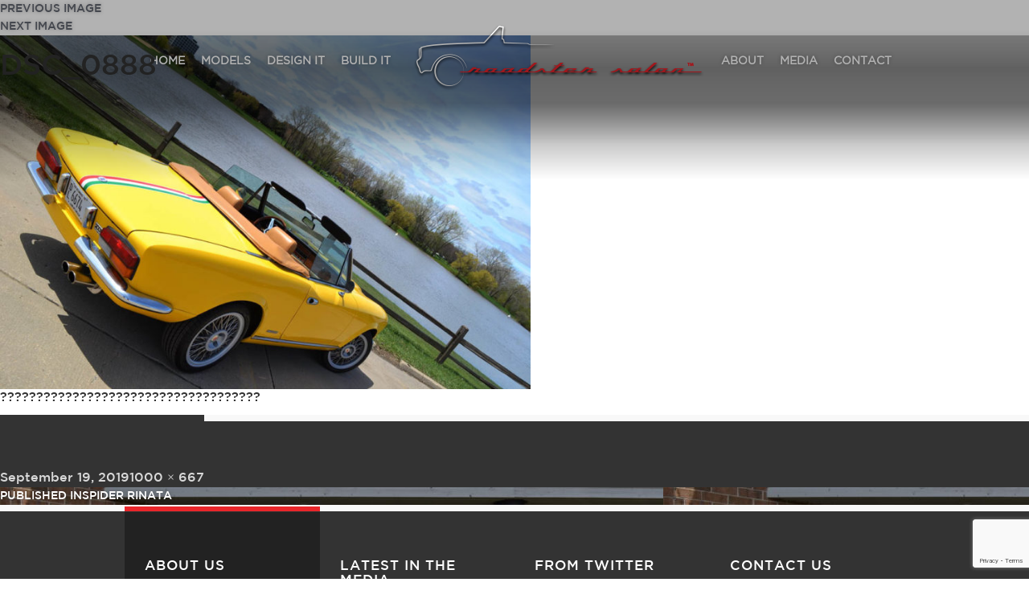

--- FILE ---
content_type: text/html; charset=UTF-8
request_url: https://roadstersalon.com/models/spider-rinata/dsc_0888/
body_size: 10471
content:
<!DOCTYPE html>
<html lang="en-US" class="no-js">
<head>
	<meta charset="UTF-8">
	<meta name="viewport" content="width=device-width">
	<link rel="profile" href="https://gmpg.org/xfn/11">
	<link rel="pingback" href="https://roadstersalon.com/xmlrpc.php">
	<title>DSC_0888 - Roadster Salon</title>
    <!-- Main Style -->
    <link href="https://roadstersalon.com/wp-content/themes/roadstersalon/css/style.css" rel="stylesheet">
    <link href="https://roadstersalon.com/wp-content/themes/roadstersalon/css/responsive.css" rel="stylesheet">
    <link href="https://roadstersalon.com/wp-content/themes/roadstersalon/css/bootstrap-select.min.css" rel="stylesheet">
    <link href="https://roadstersalon.com/wp-content/themes/roadstersalon/css/owl.carousel.css" rel="stylesheet">
    <link rel="stylesheet" href="https://roadstersalon.com/wp-content/themes/roadstersalon/css/flexslider.css" type="text/css" media="screen" />
	<link rel="stylesheet" href="https://cdnjs.cloudflare.com/ajax/libs/ekko-lightbox/5.1.1/ekko-lightbox.css">
	<!--[if lt IE 9]>
	<script src="https://roadstersalon.com/wp-content/themes/roadstersalon/js/html5.js"></script>
	<![endif]-->
	<script>(function(html){html.className = html.className.replace(/\bno-js\b/,'js')})(document.documentElement);</script>
<meta name='robots' content='index, follow, max-image-preview:large, max-snippet:-1, max-video-preview:-1' />
	<style>img:is([sizes="auto" i], [sizes^="auto," i]) { contain-intrinsic-size: 3000px 1500px }</style>
	
	<!-- This site is optimized with the Yoast SEO plugin v25.5 - https://yoast.com/wordpress/plugins/seo/ -->
	<title>DSC_0888 - Roadster Salon</title>
	<link rel="canonical" href="https://roadstersalon.com/models/spider-rinata/dsc_0888/" />
	<meta property="og:locale" content="en_US" />
	<meta property="og:type" content="article" />
	<meta property="og:title" content="DSC_0888 - Roadster Salon" />
	<meta property="og:description" content="????????????????????????????????????" />
	<meta property="og:url" content="https://roadstersalon.com/models/spider-rinata/dsc_0888/" />
	<meta property="og:site_name" content="Roadster Salon" />
	<meta property="og:image" content="https://roadstersalon.com/models/spider-rinata/dsc_0888" />
	<meta property="og:image:width" content="1000" />
	<meta property="og:image:height" content="667" />
	<meta property="og:image:type" content="image/jpeg" />
	<meta name="twitter:card" content="summary_large_image" />
	<script type="application/ld+json" class="yoast-schema-graph">{"@context":"https://schema.org","@graph":[{"@type":"WebPage","@id":"https://roadstersalon.com/models/spider-rinata/dsc_0888/","url":"https://roadstersalon.com/models/spider-rinata/dsc_0888/","name":"DSC_0888 - Roadster Salon","isPartOf":{"@id":"https://roadstersalon.com/#website"},"primaryImageOfPage":{"@id":"https://roadstersalon.com/models/spider-rinata/dsc_0888/#primaryimage"},"image":{"@id":"https://roadstersalon.com/models/spider-rinata/dsc_0888/#primaryimage"},"thumbnailUrl":"https://roadstersalon.com/wp-content/uploads/2017/01/DSC_0888.jpg","datePublished":"2019-09-19T16:01:23+00:00","breadcrumb":{"@id":"https://roadstersalon.com/models/spider-rinata/dsc_0888/#breadcrumb"},"inLanguage":"en-US","potentialAction":[{"@type":"ReadAction","target":["https://roadstersalon.com/models/spider-rinata/dsc_0888/"]}]},{"@type":"ImageObject","inLanguage":"en-US","@id":"https://roadstersalon.com/models/spider-rinata/dsc_0888/#primaryimage","url":"https://roadstersalon.com/wp-content/uploads/2017/01/DSC_0888.jpg","contentUrl":"https://roadstersalon.com/wp-content/uploads/2017/01/DSC_0888.jpg","width":1000,"height":667,"caption":"????????????????????????????????????"},{"@type":"BreadcrumbList","@id":"https://roadstersalon.com/models/spider-rinata/dsc_0888/#breadcrumb","itemListElement":[{"@type":"ListItem","position":1,"name":"Home","item":"https://roadstersalon.com/"},{"@type":"ListItem","position":2,"name":"Spider Rinata","item":"https://roadstersalon.com/models/spider-rinata/"},{"@type":"ListItem","position":3,"name":"DSC_0888"}]},{"@type":"WebSite","@id":"https://roadstersalon.com/#website","url":"https://roadstersalon.com/","name":"Roadster Salon","description":"","publisher":{"@id":"https://roadstersalon.com/#organization"},"potentialAction":[{"@type":"SearchAction","target":{"@type":"EntryPoint","urlTemplate":"https://roadstersalon.com/?s={search_term_string}"},"query-input":{"@type":"PropertyValueSpecification","valueRequired":true,"valueName":"search_term_string"}}],"inLanguage":"en-US"},{"@type":"Organization","@id":"https://roadstersalon.com/#organization","name":"RoadsterSalon","url":"https://roadstersalon.com/","logo":{"@type":"ImageObject","inLanguage":"en-US","@id":"https://roadstersalon.com/#/schema/logo/image/","url":"https://roadstersalon.com/wp-content/uploads/2016/12/logo-trans.png","contentUrl":"https://roadstersalon.com/wp-content/uploads/2016/12/logo-trans.png","width":361,"height":81,"caption":"RoadsterSalon"},"image":{"@id":"https://roadstersalon.com/#/schema/logo/image/"}}]}</script>
	<!-- / Yoast SEO plugin. -->


<link rel='dns-prefetch' href='//www.googletagmanager.com' />
<link rel='dns-prefetch' href='//fonts.googleapis.com' />
<link href='https://fonts.gstatic.com' crossorigin rel='preconnect' />
<link rel="alternate" type="application/rss+xml" title="Roadster Salon &raquo; Feed" href="https://roadstersalon.com/feed/" />
<script type="text/javascript">
/* <![CDATA[ */
window._wpemojiSettings = {"baseUrl":"https:\/\/s.w.org\/images\/core\/emoji\/16.0.1\/72x72\/","ext":".png","svgUrl":"https:\/\/s.w.org\/images\/core\/emoji\/16.0.1\/svg\/","svgExt":".svg","source":{"concatemoji":"https:\/\/roadstersalon.com\/wp-includes\/js\/wp-emoji-release.min.js?ver=3f9f2290e88bdaab853c34c29cba6dbf"}};
/*! This file is auto-generated */
!function(s,n){var o,i,e;function c(e){try{var t={supportTests:e,timestamp:(new Date).valueOf()};sessionStorage.setItem(o,JSON.stringify(t))}catch(e){}}function p(e,t,n){e.clearRect(0,0,e.canvas.width,e.canvas.height),e.fillText(t,0,0);var t=new Uint32Array(e.getImageData(0,0,e.canvas.width,e.canvas.height).data),a=(e.clearRect(0,0,e.canvas.width,e.canvas.height),e.fillText(n,0,0),new Uint32Array(e.getImageData(0,0,e.canvas.width,e.canvas.height).data));return t.every(function(e,t){return e===a[t]})}function u(e,t){e.clearRect(0,0,e.canvas.width,e.canvas.height),e.fillText(t,0,0);for(var n=e.getImageData(16,16,1,1),a=0;a<n.data.length;a++)if(0!==n.data[a])return!1;return!0}function f(e,t,n,a){switch(t){case"flag":return n(e,"\ud83c\udff3\ufe0f\u200d\u26a7\ufe0f","\ud83c\udff3\ufe0f\u200b\u26a7\ufe0f")?!1:!n(e,"\ud83c\udde8\ud83c\uddf6","\ud83c\udde8\u200b\ud83c\uddf6")&&!n(e,"\ud83c\udff4\udb40\udc67\udb40\udc62\udb40\udc65\udb40\udc6e\udb40\udc67\udb40\udc7f","\ud83c\udff4\u200b\udb40\udc67\u200b\udb40\udc62\u200b\udb40\udc65\u200b\udb40\udc6e\u200b\udb40\udc67\u200b\udb40\udc7f");case"emoji":return!a(e,"\ud83e\udedf")}return!1}function g(e,t,n,a){var r="undefined"!=typeof WorkerGlobalScope&&self instanceof WorkerGlobalScope?new OffscreenCanvas(300,150):s.createElement("canvas"),o=r.getContext("2d",{willReadFrequently:!0}),i=(o.textBaseline="top",o.font="600 32px Arial",{});return e.forEach(function(e){i[e]=t(o,e,n,a)}),i}function t(e){var t=s.createElement("script");t.src=e,t.defer=!0,s.head.appendChild(t)}"undefined"!=typeof Promise&&(o="wpEmojiSettingsSupports",i=["flag","emoji"],n.supports={everything:!0,everythingExceptFlag:!0},e=new Promise(function(e){s.addEventListener("DOMContentLoaded",e,{once:!0})}),new Promise(function(t){var n=function(){try{var e=JSON.parse(sessionStorage.getItem(o));if("object"==typeof e&&"number"==typeof e.timestamp&&(new Date).valueOf()<e.timestamp+604800&&"object"==typeof e.supportTests)return e.supportTests}catch(e){}return null}();if(!n){if("undefined"!=typeof Worker&&"undefined"!=typeof OffscreenCanvas&&"undefined"!=typeof URL&&URL.createObjectURL&&"undefined"!=typeof Blob)try{var e="postMessage("+g.toString()+"("+[JSON.stringify(i),f.toString(),p.toString(),u.toString()].join(",")+"));",a=new Blob([e],{type:"text/javascript"}),r=new Worker(URL.createObjectURL(a),{name:"wpTestEmojiSupports"});return void(r.onmessage=function(e){c(n=e.data),r.terminate(),t(n)})}catch(e){}c(n=g(i,f,p,u))}t(n)}).then(function(e){for(var t in e)n.supports[t]=e[t],n.supports.everything=n.supports.everything&&n.supports[t],"flag"!==t&&(n.supports.everythingExceptFlag=n.supports.everythingExceptFlag&&n.supports[t]);n.supports.everythingExceptFlag=n.supports.everythingExceptFlag&&!n.supports.flag,n.DOMReady=!1,n.readyCallback=function(){n.DOMReady=!0}}).then(function(){return e}).then(function(){var e;n.supports.everything||(n.readyCallback(),(e=n.source||{}).concatemoji?t(e.concatemoji):e.wpemoji&&e.twemoji&&(t(e.twemoji),t(e.wpemoji)))}))}((window,document),window._wpemojiSettings);
/* ]]> */
</script>
		
	<style id='wp-emoji-styles-inline-css' type='text/css'>

	img.wp-smiley, img.emoji {
		display: inline !important;
		border: none !important;
		box-shadow: none !important;
		height: 1em !important;
		width: 1em !important;
		margin: 0 0.07em !important;
		vertical-align: -0.1em !important;
		background: none !important;
		padding: 0 !important;
	}
</style>
<link rel='stylesheet' id='wp-block-library-css' href='https://roadstersalon.com/wp-includes/css/dist/block-library/style.min.css?ver=3f9f2290e88bdaab853c34c29cba6dbf' type='text/css' media='all' />
<style id='classic-theme-styles-inline-css' type='text/css'>
/*! This file is auto-generated */
.wp-block-button__link{color:#fff;background-color:#32373c;border-radius:9999px;box-shadow:none;text-decoration:none;padding:calc(.667em + 2px) calc(1.333em + 2px);font-size:1.125em}.wp-block-file__button{background:#32373c;color:#fff;text-decoration:none}
</style>
<style id='global-styles-inline-css' type='text/css'>
:root{--wp--preset--aspect-ratio--square: 1;--wp--preset--aspect-ratio--4-3: 4/3;--wp--preset--aspect-ratio--3-4: 3/4;--wp--preset--aspect-ratio--3-2: 3/2;--wp--preset--aspect-ratio--2-3: 2/3;--wp--preset--aspect-ratio--16-9: 16/9;--wp--preset--aspect-ratio--9-16: 9/16;--wp--preset--color--black: #000000;--wp--preset--color--cyan-bluish-gray: #abb8c3;--wp--preset--color--white: #ffffff;--wp--preset--color--pale-pink: #f78da7;--wp--preset--color--vivid-red: #cf2e2e;--wp--preset--color--luminous-vivid-orange: #ff6900;--wp--preset--color--luminous-vivid-amber: #fcb900;--wp--preset--color--light-green-cyan: #7bdcb5;--wp--preset--color--vivid-green-cyan: #00d084;--wp--preset--color--pale-cyan-blue: #8ed1fc;--wp--preset--color--vivid-cyan-blue: #0693e3;--wp--preset--color--vivid-purple: #9b51e0;--wp--preset--gradient--vivid-cyan-blue-to-vivid-purple: linear-gradient(135deg,rgba(6,147,227,1) 0%,rgb(155,81,224) 100%);--wp--preset--gradient--light-green-cyan-to-vivid-green-cyan: linear-gradient(135deg,rgb(122,220,180) 0%,rgb(0,208,130) 100%);--wp--preset--gradient--luminous-vivid-amber-to-luminous-vivid-orange: linear-gradient(135deg,rgba(252,185,0,1) 0%,rgba(255,105,0,1) 100%);--wp--preset--gradient--luminous-vivid-orange-to-vivid-red: linear-gradient(135deg,rgba(255,105,0,1) 0%,rgb(207,46,46) 100%);--wp--preset--gradient--very-light-gray-to-cyan-bluish-gray: linear-gradient(135deg,rgb(238,238,238) 0%,rgb(169,184,195) 100%);--wp--preset--gradient--cool-to-warm-spectrum: linear-gradient(135deg,rgb(74,234,220) 0%,rgb(151,120,209) 20%,rgb(207,42,186) 40%,rgb(238,44,130) 60%,rgb(251,105,98) 80%,rgb(254,248,76) 100%);--wp--preset--gradient--blush-light-purple: linear-gradient(135deg,rgb(255,206,236) 0%,rgb(152,150,240) 100%);--wp--preset--gradient--blush-bordeaux: linear-gradient(135deg,rgb(254,205,165) 0%,rgb(254,45,45) 50%,rgb(107,0,62) 100%);--wp--preset--gradient--luminous-dusk: linear-gradient(135deg,rgb(255,203,112) 0%,rgb(199,81,192) 50%,rgb(65,88,208) 100%);--wp--preset--gradient--pale-ocean: linear-gradient(135deg,rgb(255,245,203) 0%,rgb(182,227,212) 50%,rgb(51,167,181) 100%);--wp--preset--gradient--electric-grass: linear-gradient(135deg,rgb(202,248,128) 0%,rgb(113,206,126) 100%);--wp--preset--gradient--midnight: linear-gradient(135deg,rgb(2,3,129) 0%,rgb(40,116,252) 100%);--wp--preset--font-size--small: 13px;--wp--preset--font-size--medium: 20px;--wp--preset--font-size--large: 36px;--wp--preset--font-size--x-large: 42px;--wp--preset--spacing--20: 0.44rem;--wp--preset--spacing--30: 0.67rem;--wp--preset--spacing--40: 1rem;--wp--preset--spacing--50: 1.5rem;--wp--preset--spacing--60: 2.25rem;--wp--preset--spacing--70: 3.38rem;--wp--preset--spacing--80: 5.06rem;--wp--preset--shadow--natural: 6px 6px 9px rgba(0, 0, 0, 0.2);--wp--preset--shadow--deep: 12px 12px 50px rgba(0, 0, 0, 0.4);--wp--preset--shadow--sharp: 6px 6px 0px rgba(0, 0, 0, 0.2);--wp--preset--shadow--outlined: 6px 6px 0px -3px rgba(255, 255, 255, 1), 6px 6px rgba(0, 0, 0, 1);--wp--preset--shadow--crisp: 6px 6px 0px rgba(0, 0, 0, 1);}:where(.is-layout-flex){gap: 0.5em;}:where(.is-layout-grid){gap: 0.5em;}body .is-layout-flex{display: flex;}.is-layout-flex{flex-wrap: wrap;align-items: center;}.is-layout-flex > :is(*, div){margin: 0;}body .is-layout-grid{display: grid;}.is-layout-grid > :is(*, div){margin: 0;}:where(.wp-block-columns.is-layout-flex){gap: 2em;}:where(.wp-block-columns.is-layout-grid){gap: 2em;}:where(.wp-block-post-template.is-layout-flex){gap: 1.25em;}:where(.wp-block-post-template.is-layout-grid){gap: 1.25em;}.has-black-color{color: var(--wp--preset--color--black) !important;}.has-cyan-bluish-gray-color{color: var(--wp--preset--color--cyan-bluish-gray) !important;}.has-white-color{color: var(--wp--preset--color--white) !important;}.has-pale-pink-color{color: var(--wp--preset--color--pale-pink) !important;}.has-vivid-red-color{color: var(--wp--preset--color--vivid-red) !important;}.has-luminous-vivid-orange-color{color: var(--wp--preset--color--luminous-vivid-orange) !important;}.has-luminous-vivid-amber-color{color: var(--wp--preset--color--luminous-vivid-amber) !important;}.has-light-green-cyan-color{color: var(--wp--preset--color--light-green-cyan) !important;}.has-vivid-green-cyan-color{color: var(--wp--preset--color--vivid-green-cyan) !important;}.has-pale-cyan-blue-color{color: var(--wp--preset--color--pale-cyan-blue) !important;}.has-vivid-cyan-blue-color{color: var(--wp--preset--color--vivid-cyan-blue) !important;}.has-vivid-purple-color{color: var(--wp--preset--color--vivid-purple) !important;}.has-black-background-color{background-color: var(--wp--preset--color--black) !important;}.has-cyan-bluish-gray-background-color{background-color: var(--wp--preset--color--cyan-bluish-gray) !important;}.has-white-background-color{background-color: var(--wp--preset--color--white) !important;}.has-pale-pink-background-color{background-color: var(--wp--preset--color--pale-pink) !important;}.has-vivid-red-background-color{background-color: var(--wp--preset--color--vivid-red) !important;}.has-luminous-vivid-orange-background-color{background-color: var(--wp--preset--color--luminous-vivid-orange) !important;}.has-luminous-vivid-amber-background-color{background-color: var(--wp--preset--color--luminous-vivid-amber) !important;}.has-light-green-cyan-background-color{background-color: var(--wp--preset--color--light-green-cyan) !important;}.has-vivid-green-cyan-background-color{background-color: var(--wp--preset--color--vivid-green-cyan) !important;}.has-pale-cyan-blue-background-color{background-color: var(--wp--preset--color--pale-cyan-blue) !important;}.has-vivid-cyan-blue-background-color{background-color: var(--wp--preset--color--vivid-cyan-blue) !important;}.has-vivid-purple-background-color{background-color: var(--wp--preset--color--vivid-purple) !important;}.has-black-border-color{border-color: var(--wp--preset--color--black) !important;}.has-cyan-bluish-gray-border-color{border-color: var(--wp--preset--color--cyan-bluish-gray) !important;}.has-white-border-color{border-color: var(--wp--preset--color--white) !important;}.has-pale-pink-border-color{border-color: var(--wp--preset--color--pale-pink) !important;}.has-vivid-red-border-color{border-color: var(--wp--preset--color--vivid-red) !important;}.has-luminous-vivid-orange-border-color{border-color: var(--wp--preset--color--luminous-vivid-orange) !important;}.has-luminous-vivid-amber-border-color{border-color: var(--wp--preset--color--luminous-vivid-amber) !important;}.has-light-green-cyan-border-color{border-color: var(--wp--preset--color--light-green-cyan) !important;}.has-vivid-green-cyan-border-color{border-color: var(--wp--preset--color--vivid-green-cyan) !important;}.has-pale-cyan-blue-border-color{border-color: var(--wp--preset--color--pale-cyan-blue) !important;}.has-vivid-cyan-blue-border-color{border-color: var(--wp--preset--color--vivid-cyan-blue) !important;}.has-vivid-purple-border-color{border-color: var(--wp--preset--color--vivid-purple) !important;}.has-vivid-cyan-blue-to-vivid-purple-gradient-background{background: var(--wp--preset--gradient--vivid-cyan-blue-to-vivid-purple) !important;}.has-light-green-cyan-to-vivid-green-cyan-gradient-background{background: var(--wp--preset--gradient--light-green-cyan-to-vivid-green-cyan) !important;}.has-luminous-vivid-amber-to-luminous-vivid-orange-gradient-background{background: var(--wp--preset--gradient--luminous-vivid-amber-to-luminous-vivid-orange) !important;}.has-luminous-vivid-orange-to-vivid-red-gradient-background{background: var(--wp--preset--gradient--luminous-vivid-orange-to-vivid-red) !important;}.has-very-light-gray-to-cyan-bluish-gray-gradient-background{background: var(--wp--preset--gradient--very-light-gray-to-cyan-bluish-gray) !important;}.has-cool-to-warm-spectrum-gradient-background{background: var(--wp--preset--gradient--cool-to-warm-spectrum) !important;}.has-blush-light-purple-gradient-background{background: var(--wp--preset--gradient--blush-light-purple) !important;}.has-blush-bordeaux-gradient-background{background: var(--wp--preset--gradient--blush-bordeaux) !important;}.has-luminous-dusk-gradient-background{background: var(--wp--preset--gradient--luminous-dusk) !important;}.has-pale-ocean-gradient-background{background: var(--wp--preset--gradient--pale-ocean) !important;}.has-electric-grass-gradient-background{background: var(--wp--preset--gradient--electric-grass) !important;}.has-midnight-gradient-background{background: var(--wp--preset--gradient--midnight) !important;}.has-small-font-size{font-size: var(--wp--preset--font-size--small) !important;}.has-medium-font-size{font-size: var(--wp--preset--font-size--medium) !important;}.has-large-font-size{font-size: var(--wp--preset--font-size--large) !important;}.has-x-large-font-size{font-size: var(--wp--preset--font-size--x-large) !important;}
:where(.wp-block-post-template.is-layout-flex){gap: 1.25em;}:where(.wp-block-post-template.is-layout-grid){gap: 1.25em;}
:where(.wp-block-columns.is-layout-flex){gap: 2em;}:where(.wp-block-columns.is-layout-grid){gap: 2em;}
:root :where(.wp-block-pullquote){font-size: 1.5em;line-height: 1.6;}
</style>
<link rel='stylesheet' id='contact-form-7-css' href='https://roadstersalon.com/wp-content/plugins/contact-form-7/includes/css/styles.css?ver=6.1' type='text/css' media='all' />
<link rel='stylesheet' id='twentyfifteen-fonts-css' href='https://fonts.googleapis.com/css?family=Noto+Sans%3A400italic%2C700italic%2C400%2C700%7CNoto+Serif%3A400italic%2C700italic%2C400%2C700%7CInconsolata%3A400%2C700&#038;subset=latin%2Clatin-ext' type='text/css' media='all' />
<link rel='stylesheet' id='genericons-css' href='https://roadstersalon.com/wp-content/themes/roadstersalon/genericons/genericons.css?ver=3.2' type='text/css' media='all' />
<link rel='stylesheet' id='twentyfifteen-style-css' href='https://roadstersalon.com/wp-content/themes/roadstersalon/style.css?ver=3f9f2290e88bdaab853c34c29cba6dbf' type='text/css' media='all' />
<style id='twentyfifteen-style-inline-css' type='text/css'>

			.post-navigation .nav-previous { background-image: url(https://roadstersalon.com/wp-content/uploads/2023/02/1675806394873blob-825x510.jpg); }
			.post-navigation .nav-previous .post-title, .post-navigation .nav-previous a:hover .post-title, .post-navigation .nav-previous .meta-nav { color: #fff; }
			.post-navigation .nav-previous a:before { background-color: rgba(0, 0, 0, 0.4); }
		
</style>
<!--[if lt IE 9]>
<link rel='stylesheet' id='twentyfifteen-ie-css' href='https://roadstersalon.com/wp-content/themes/roadstersalon/css/ie.css?ver=20141010' type='text/css' media='all' />
<![endif]-->
<!--[if lt IE 8]>
<link rel='stylesheet' id='twentyfifteen-ie7-css' href='https://roadstersalon.com/wp-content/themes/roadstersalon/css/ie7.css?ver=20141010' type='text/css' media='all' />
<![endif]-->
<link rel='stylesheet' id='recent-posts-widget-with-thumbnails-public-style-css' href='https://roadstersalon.com/wp-content/plugins/recent-posts-widget-with-thumbnails/public.css?ver=7.1.1' type='text/css' media='all' />
<link rel='stylesheet' id='wp-pagenavi-css' href='https://roadstersalon.com/wp-content/plugins/wp-pagenavi/pagenavi-css.css?ver=2.70' type='text/css' media='all' />
<link rel='stylesheet' id='wp-paginate-css' href='https://roadstersalon.com/wp-content/plugins/wp-paginate/css/wp-paginate.css?ver=2.2.4' type='text/css' media='screen' />
<script type="text/javascript" src="https://roadstersalon.com/wp-includes/js/jquery/jquery.min.js?ver=3.7.1" id="jquery-core-js"></script>
<script type="text/javascript" src="https://roadstersalon.com/wp-includes/js/jquery/jquery-migrate.min.js?ver=3.4.1" id="jquery-migrate-js"></script>
<script type="text/javascript" src="https://roadstersalon.com/wp-content/plugins/revslider/public/assets/js/rbtools.min.js?ver=6.6.14" async id="tp-tools-js"></script>
<script type="text/javascript" src="https://roadstersalon.com/wp-content/plugins/revslider/public/assets/js/rs6.min.js?ver=6.6.14" async id="revmin-js"></script>
<script type="text/javascript" src="https://roadstersalon.com/wp-content/themes/roadstersalon/js/keyboard-image-navigation.js?ver=20141010" id="twentyfifteen-keyboard-image-navigation-js"></script>

<!-- Google tag (gtag.js) snippet added by Site Kit -->

<!-- Google Analytics snippet added by Site Kit -->
<script type="text/javascript" src="https://www.googletagmanager.com/gtag/js?id=G-N9DMJMCQQV" id="google_gtagjs-js" async></script>
<script type="text/javascript" id="google_gtagjs-js-after">
/* <![CDATA[ */
window.dataLayer = window.dataLayer || [];function gtag(){dataLayer.push(arguments);}
gtag("set","linker",{"domains":["roadstersalon.com"]});
gtag("js", new Date());
gtag("set", "developer_id.dZTNiMT", true);
gtag("config", "G-N9DMJMCQQV");
/* ]]> */
</script>

<!-- End Google tag (gtag.js) snippet added by Site Kit -->
<link rel="https://api.w.org/" href="https://roadstersalon.com/wp-json/" /><link rel="alternate" title="JSON" type="application/json" href="https://roadstersalon.com/wp-json/wp/v2/media/3126" /><link rel="alternate" title="oEmbed (JSON)" type="application/json+oembed" href="https://roadstersalon.com/wp-json/oembed/1.0/embed?url=https%3A%2F%2Froadstersalon.com%2Fmodels%2Fspider-rinata%2Fdsc_0888%2F" />
<link rel="alternate" title="oEmbed (XML)" type="text/xml+oembed" href="https://roadstersalon.com/wp-json/oembed/1.0/embed?url=https%3A%2F%2Froadstersalon.com%2Fmodels%2Fspider-rinata%2Fdsc_0888%2F&#038;format=xml" />
<meta name="generator" content="Site Kit by Google 1.157.0" /><script type="text/javascript">
(function(url){
	if(/(?:Chrome\/26\.0\.1410\.63 Safari\/537\.31|WordfenceTestMonBot)/.test(navigator.userAgent)){ return; }
	var addEvent = function(evt, handler) {
		if (window.addEventListener) {
			document.addEventListener(evt, handler, false);
		} else if (window.attachEvent) {
			document.attachEvent('on' + evt, handler);
		}
	};
	var removeEvent = function(evt, handler) {
		if (window.removeEventListener) {
			document.removeEventListener(evt, handler, false);
		} else if (window.detachEvent) {
			document.detachEvent('on' + evt, handler);
		}
	};
	var evts = 'contextmenu dblclick drag dragend dragenter dragleave dragover dragstart drop keydown keypress keyup mousedown mousemove mouseout mouseover mouseup mousewheel scroll'.split(' ');
	var logHuman = function() {
		if (window.wfLogHumanRan) { return; }
		window.wfLogHumanRan = true;
		var wfscr = document.createElement('script');
		wfscr.type = 'text/javascript';
		wfscr.async = true;
		wfscr.src = url + '&r=' + Math.random();
		(document.getElementsByTagName('head')[0]||document.getElementsByTagName('body')[0]).appendChild(wfscr);
		for (var i = 0; i < evts.length; i++) {
			removeEvent(evts[i], logHuman);
		}
	};
	for (var i = 0; i < evts.length; i++) {
		addEvent(evts[i], logHuman);
	}
})('//roadstersalon.com/?wordfence_lh=1&hid=2C820487B7F91E19802A7EB060D44727');
</script><meta name="generator" content="Powered by Slider Revolution 6.6.14 - responsive, Mobile-Friendly Slider Plugin for WordPress with comfortable drag and drop interface." />
<script>function setREVStartSize(e){
			//window.requestAnimationFrame(function() {
				window.RSIW = window.RSIW===undefined ? window.innerWidth : window.RSIW;
				window.RSIH = window.RSIH===undefined ? window.innerHeight : window.RSIH;
				try {
					var pw = document.getElementById(e.c).parentNode.offsetWidth,
						newh;
					pw = pw===0 || isNaN(pw) || (e.l=="fullwidth" || e.layout=="fullwidth") ? window.RSIW : pw;
					e.tabw = e.tabw===undefined ? 0 : parseInt(e.tabw);
					e.thumbw = e.thumbw===undefined ? 0 : parseInt(e.thumbw);
					e.tabh = e.tabh===undefined ? 0 : parseInt(e.tabh);
					e.thumbh = e.thumbh===undefined ? 0 : parseInt(e.thumbh);
					e.tabhide = e.tabhide===undefined ? 0 : parseInt(e.tabhide);
					e.thumbhide = e.thumbhide===undefined ? 0 : parseInt(e.thumbhide);
					e.mh = e.mh===undefined || e.mh=="" || e.mh==="auto" ? 0 : parseInt(e.mh,0);
					if(e.layout==="fullscreen" || e.l==="fullscreen")
						newh = Math.max(e.mh,window.RSIH);
					else{
						e.gw = Array.isArray(e.gw) ? e.gw : [e.gw];
						for (var i in e.rl) if (e.gw[i]===undefined || e.gw[i]===0) e.gw[i] = e.gw[i-1];
						e.gh = e.el===undefined || e.el==="" || (Array.isArray(e.el) && e.el.length==0)? e.gh : e.el;
						e.gh = Array.isArray(e.gh) ? e.gh : [e.gh];
						for (var i in e.rl) if (e.gh[i]===undefined || e.gh[i]===0) e.gh[i] = e.gh[i-1];
											
						var nl = new Array(e.rl.length),
							ix = 0,
							sl;
						e.tabw = e.tabhide>=pw ? 0 : e.tabw;
						e.thumbw = e.thumbhide>=pw ? 0 : e.thumbw;
						e.tabh = e.tabhide>=pw ? 0 : e.tabh;
						e.thumbh = e.thumbhide>=pw ? 0 : e.thumbh;
						for (var i in e.rl) nl[i] = e.rl[i]<window.RSIW ? 0 : e.rl[i];
						sl = nl[0];
						for (var i in nl) if (sl>nl[i] && nl[i]>0) { sl = nl[i]; ix=i;}
						var m = pw>(e.gw[ix]+e.tabw+e.thumbw) ? 1 : (pw-(e.tabw+e.thumbw)) / (e.gw[ix]);
						newh =  (e.gh[ix] * m) + (e.tabh + e.thumbh);
					}
					var el = document.getElementById(e.c);
					if (el!==null && el) el.style.height = newh+"px";
					el = document.getElementById(e.c+"_wrapper");
					if (el!==null && el) {
						el.style.height = newh+"px";
						el.style.display = "block";
					}
				} catch(e){
					console.log("Failure at Presize of Slider:" + e)
				}
			//});
		  };</script>
		<style type="text/css" id="wp-custom-css">
			.sup { vertical-align: super;
font-size:15px;
}
.otherBanner img {
    margin: 0 auto;
}
.model-details .modeldescription {
    background: #fff;
    border: 1px solid #e0e0e0;
    padding: 20px 30px;
    font-family: 'Gotham Book';
    font-size: 15px;
	margin:20px 0;
}		</style>
		</head>

<body data-rsssl=1 class="attachment wp-singular attachment-template-default single single-attachment postid-3126 attachmentid-3126 attachment-jpeg wp-custom-logo wp-theme-roadstersalon">
    <main>

        <!-- Header Start Here -->
        <header>
            <div class="container">
                <nav class="navbar navbar-default">
                    <div class="navbar-header">
                        <button type="button" class="navbar-toggle" data-toggle="collapse" data-target=".navbar-collapse">
                            <span class="icon-bar"></span>
                            <span class="icon-bar"></span>
                            <span class="icon-bar"></span>
                        </button>
                        					        <a class="navbar-brand" href='https://roadstersalon.com/' title='Roadster Salon' rel='home'><img src='https://roadstersalon.com/wp-content/uploads/2024/03/roadster-salon-logo-tm.png' alt='Roadster Salon'></a>
					                    </div>
                    <div class="navbar-collapse collapse">
                        <ul id="menu-left-menu" class="nav navbar-nav navbar-left"><li id="menu-item-119" class="menu-item menu-item-type-post_type menu-item-object-page menu-item-home menu-item-119"><a href="https://roadstersalon.com/">Home</a></li>
<li id="menu-item-132" class="menu-item menu-item-type-post_type menu-item-object-page menu-item-132"><a href="https://roadstersalon.com/all-models/">Models</a></li>
<li id="menu-item-131" class="menu-item menu-item-type-post_type menu-item-object-page menu-item-131"><a href="https://roadstersalon.com/design-it/">Design It</a></li>
<li id="menu-item-7512" class="menu-item menu-item-type-post_type menu-item-object-page menu-item-7512"><a href="https://roadstersalon.com/build-process/">Build It</a></li>
</ul>                        <ul id="menu-right-menu" class="nav navbar-nav navbar-right"><li id="menu-item-135" class="menu-item menu-item-type-post_type menu-item-object-page menu-item-135"><a href="https://roadstersalon.com/about/">About</a></li>
<li id="menu-item-134" class="menu-item menu-item-type-post_type menu-item-object-page menu-item-134"><a href="https://roadstersalon.com/blog/">Media</a></li>
<li id="menu-item-133" class="menu-item menu-item-type-post_type menu-item-object-page menu-item-133"><a href="https://roadstersalon.com/contact/">Contact</a></li>
</ul>                    </div>
                </nav>
            </div>
        </header>
        <!-- Header End Here -->
	<div id="primary" class="content-area">
		<main id="main" class="site-main" role="main">

			
				<article id="post-3126" class="post-3126 attachment type-attachment status-inherit hentry">

					<nav id="image-navigation" class="navigation image-navigation">
						<div class="nav-links">
							<div class="nav-previous"><a href='https://roadstersalon.com/models/spider-rinata/dsc_0887/'>Previous Image</a></div><div class="nav-next"><a href='https://roadstersalon.com/models/spider-rinata/dsc_0889/'>Next Image</a></div>
						</div><!-- .nav-links -->
					</nav><!-- .image-navigation -->

					<header class="entry-header">
						<h1 class="entry-title">DSC_0888</h1>					</header><!-- .entry-header -->

					<div class="entry-content">

						<div class="entry-attachment">
							<img width="660" height="440" src="https://roadstersalon.com/wp-content/uploads/2017/01/DSC_0888.jpg" class="attachment-large size-large" alt="" decoding="async" fetchpriority="high" srcset="https://roadstersalon.com/wp-content/uploads/2017/01/DSC_0888.jpg 1000w, https://roadstersalon.com/wp-content/uploads/2017/01/DSC_0888-300x200.jpg 300w, https://roadstersalon.com/wp-content/uploads/2017/01/DSC_0888-768x512.jpg 768w" sizes="(max-width: 660px) 100vw, 660px" />
															<div class="entry-caption">
									<p>????????????????????????????????????</p>
								</div><!-- .entry-caption -->
							
						</div><!-- .entry-attachment -->

											</div><!-- .entry-content -->

					<footer class="entry-footer">
						<span class="posted-on"><span class="screen-reader-text">Posted on </span><a href="https://roadstersalon.com/models/spider-rinata/dsc_0888/" rel="bookmark"><time class="entry-date published updated" datetime="2019-09-19T16:01:23+00:00">September 19, 2019</time></a></span><span class="full-size-link"><span class="screen-reader-text">Full size </span><a href="https://roadstersalon.com/wp-content/uploads/2017/01/DSC_0888.jpg">1000 &times; 667</a></span>											</footer><!-- .entry-footer -->

				</article><!-- #post-## -->

				
	<nav class="navigation post-navigation" aria-label="Posts">
		<h2 class="screen-reader-text">Post navigation</h2>
		<div class="nav-links"><div class="nav-previous"><a href="https://roadstersalon.com/models/spider-rinata/" rel="prev"><span class="meta-nav">Published in</span><span class="post-title">Spider Rinata</span></a></div></div>
	</nav>
		</main><!-- .site-main -->
	</div><!-- .content-area -->

 <!-- Fotoer Start Here -->
        <footer>
          <div class="container">
            <div class="row">
              <div class="col-md-3 col-sm-6 col-xs-12">
                <div class="footBox">
                <aside id="text-2" class="widget widget_text"><h4 class="widget-title">About Us</h4>			<div class="textwidget"><p>Each Spider is hand crafted by a team of certified Ferrari/Maserati mechanics and Italian car specialist. Every chassis is thoroughly screened, refurbished and tested—so that new memories can be built confidently with the turn of a key. Roadster Salon recreates memories of our youth. Simpler times of sunny days, wind in our hair, troubles left behind, and a curvy road ahead.</p>
                  <a href="https://roadstersalon.com/about/" class="learnMore">Learn More <i class="fa fa-angle-right"></i></a></div>
		</aside>                  
                </div>
              </div>
              <div class="col-md-3 col-sm-6 col-xs-12">
                <div class="footBox borderB">			
					<aside id="recent-posts-widget-with-thumbnails-2" class="widget recent-posts-widget-with-thumbnails">
<div id="rpwwt-recent-posts-widget-with-thumbnails-2" class="rpwwt-widget">
<h4 class="widget-title">Latest in the Media</h4>
	<ul>
		<li><a href="https://roadstersalon.com/long-awaited-father-day-project-arrives/"><img width="75" height="75" src="https://roadstersalon.com/wp-content/uploads/2025/07/undefined-4-150x150.jpeg" class="attachment-75x75 size-75x75 wp-post-image" alt="" decoding="async" loading="lazy" /><span class="rpwwt-post-title">Long Awaited Father’ Day Project Arrives</span></a><div class="rpwwt-post-excerpt">Here’s a feel-good story for the holiday. <span class="rpwwt-post-excerpt-more">...</span></div></li>
		<li><a href="https://roadstersalon.com/hot-in-atlanta-first-in-ferrari-azzurro/"><img width="75" height="75" src="https://roadstersalon.com/wp-content/uploads/2025/07/undefined-2-150x150.jpeg" class="attachment-75x75 size-75x75 wp-post-image" alt="" decoding="async" loading="lazy" /><span class="rpwwt-post-title">Hot in Atlanta—First in Ferrari Azzurro</span></a><div class="rpwwt-post-excerpt">While the majority of our cars are vetted <span class="rpwwt-post-excerpt-more">...</span></div></li>
		<li><a href="https://roadstersalon.com/first-cfi-project-ready-to-ship/"><img width="75" height="75" src="https://roadstersalon.com/wp-content/uploads/2025/07/undefined-2-150x150.jpg" class="attachment-75x75 size-75x75 wp-post-image" alt="" decoding="async" loading="lazy" /><span class="rpwwt-post-title">First CFI Project Ready to Ship</span></a><div class="rpwwt-post-excerpt">The seemingly unending engineering rabbit <span class="rpwwt-post-excerpt-more">...</span></div></li>
	</ul>
</div><!-- .rpwwt-widget -->
</aside>                </div>
              </div>
              <div class="col-md-3 col-sm-6 col-xs-12">
                <div class="footBox borderB iconLeft">
                  <h4>From twitter</h4>
                  <ul>
                    <li>
                      <i class="fa fa-twitter"></i>
                      <a href="#">
                      <p>Lorem ipsum dolor sit amet, consectetur adipisicing elit.</p>
                      <span>20 minutes ago </span>
                    </a></li>
                    <li>
                      <i class="fa fa-twitter"></i>
                      <a href="#">
                      <p>Lorem ipsum dolor sit amet, consectetur adipisicing elit.</p>
                      <span>20 minutes ago </span>
                    </a></li>
                    <li>
                      <i class="fa fa-twitter"></i>
                      <a href="#">
                      <p>Lorem ipsum dolor sit amet, consectetur adipisicing elit.</p>
                      <span>20 minutes ago </span>
                    </a></li>
                  </ul>
                </div>
              </div>
              <div class="col-md-3 col-sm-6 col-xs-12">
                <div class="footBox iconLeft cntUs">
                  <h4>Contact us</h4>
                    <ul>
                      <li>
                        <i class="fa fa-map-marker"></i>
                        <p>OFFICE/SHOWROOM/SERVICE:<br>250 Chaddick Drive,<br>Wheeling, Illinois 60090<br>BUILD FACILITY:<br>627 S. Vermont St,<br>Palatine, Illinois 60067<br></p>
                      </li>
                      <li>
                        <i class="fa fa-phone"></i>
                        <p><span>Phone:</span> 847.769.7880</p>
                      </li>
                      <li>
                        <i class="fa fa-envelope"></i>
                        <p><span>Email: </span><a href="mailto:info@roadstersalon.com">info@roadstersalon.com</a></p>
                      </li>
                    </ul>
                </div>
              </div>
            </div>
          </div>
          <div class="fooBottom">
            <div class="container">
              <div class="row">
                <div class="col-md-4 col-xs-12">
                  <div class="imgLogo">
                    					        <img src='https://roadstersalon.com/wp-content/uploads/2024/03/roadster-salon-logo-tm.png' alt='Roadster Salon'>
					                  </div>
                </div>
                <div class="col-md-8 col-xs-12">
                  <div class="footLinks">
                      <ul class="list-inline pull-right">
                        <li><a target="_blank" href="http://www.facebook.com"><img src="https://roadstersalon.com/wp-content/themes/roadstersalon/img/fbIcon.png" alt=""/></a></li>
                        <li><a target="_blank" href="http://www.twitter.com"><img src="https://roadstersalon.com/wp-content/themes/roadstersalon/img/twIcon.png" alt=""/></a></li>
                        <li><a target="_blank" href="http://instagram.com"><img src="https://roadstersalon.com/wp-content/themes/roadstersalon/img/instaIcon.png" alt=""/></a></li>
                      </ul>
                  </div>
                  <div class="row pull-right">
                    <div class="col-md-12">
                    <ul id="menu-footer-menu" class="navFoo list-inline"><li id="menu-item-121" class="menu-item menu-item-type-post_type menu-item-object-page menu-item-home menu-item-121"><a href="https://roadstersalon.com/">Home</a></li>
<li id="menu-item-141" class="menu-item menu-item-type-post_type menu-item-object-page menu-item-141"><a href="https://roadstersalon.com/all-models/">Models</a></li>
<li id="menu-item-140" class="menu-item menu-item-type-post_type menu-item-object-page menu-item-140"><a href="https://roadstersalon.com/design-it/">Design It</a></li>
<li id="menu-item-7513" class="menu-item menu-item-type-post_type menu-item-object-page menu-item-7513"><a href="https://roadstersalon.com/build-process/">Build It</a></li>
<li id="menu-item-1214" class="menu-item menu-item-type-post_type menu-item-object-page menu-item-1214"><a href="https://roadstersalon.com/past-projects/">Past Projects</a></li>
<li id="menu-item-944" class="menu-item menu-item-type-post_type menu-item-object-page menu-item-944"><a href="https://roadstersalon.com/why-us/">Why Us?</a></li>
<li id="menu-item-136" class="menu-item menu-item-type-post_type menu-item-object-page menu-item-136"><a href="https://roadstersalon.com/contact/">Contact</a></li>
</ul>                    </div>
                  </div>
                </div>
              </div>
            </div>
			
			<div class="copyright">
				<div class="container">
					Website Designed & Developed by <a href="http://zealth.net" target="_blank">Zealth Digital Marketing</a>
				</div>
			</div>
			
          </div>
        </footer>
        <!-- Fotoer End Here -->

    </main>
   
    <script src="https://roadstersalon.com/wp-content/themes/roadstersalon/js/bootstrap.min.js"></script>
    <script src="https://roadstersalon.com/wp-content/themes/roadstersalon/js/custom.js"></script>
    <script src="https://roadstersalon.com/wp-content/themes/roadstersalon/js/owl.carousel.min.js"></script>
    <script defer src="https://roadstersalon.com/wp-content/themes/roadstersalon/js/jquery.flexslider.js"></script>
    <script>
    jQuery('.keyModel .owl-carousel').owlCarousel({
        stagePadding: 230,
        loop:true,
        margin:10,
        nav:false,
        items:1,
        lazyLoad: true,
        nav:true,
        responsive:{
            0:{
                items:1,
                stagePadding: 40
            },
            600:{
                items:1,
                stagePadding: 90
            },
            1000:{
                items:1,
                stagePadding: 90,
                margin:0

            },
            1299:{
                items:1,
                stagePadding: 190
            },
            1400:{
                items:1,
                stagePadding: 190
            },
            1600:{
                items:1,
                stagePadding: 190
            },
            1800:{
                items:1,
                stagePadding: 190
            }
        }
    });
    </script>
    <script>
    jQuery(window).load(function(){
    jQuery('#carousel').flexslider({
      animation: "slide",
      controlNav: false,
      animationLoop: false,
      slideshow: false,
      itemWidth: 150,
      itemMargin: 6,
      asNavFor: '#slider'
    });

    jQuery('#slider').flexslider({
      animation: "slide",
      controlNav: false,
      animationLoop: false,
      slideshow: false,
      sync: "#carousel",
      start: function(slider){
        jQuery('body').removeClass('loading');
      }
    });
  });
    </script>
    
		<script>
			window.RS_MODULES = window.RS_MODULES || {};
			window.RS_MODULES.modules = window.RS_MODULES.modules || {};
			window.RS_MODULES.waiting = window.RS_MODULES.waiting || [];
			window.RS_MODULES.defered = false;
			window.RS_MODULES.moduleWaiting = window.RS_MODULES.moduleWaiting || {};
			window.RS_MODULES.type = 'compiled';
		</script>
		<script type="speculationrules">
{"prefetch":[{"source":"document","where":{"and":[{"href_matches":"\/*"},{"not":{"href_matches":["\/wp-*.php","\/wp-admin\/*","\/wp-content\/uploads\/*","\/wp-content\/*","\/wp-content\/plugins\/*","\/wp-content\/themes\/roadstersalon\/*","\/*\\?(.+)"]}},{"not":{"selector_matches":"a[rel~=\"nofollow\"]"}},{"not":{"selector_matches":".no-prefetch, .no-prefetch a"}}]},"eagerness":"conservative"}]}
</script>
<link rel='stylesheet' id='rs-plugin-settings-css' href='https://roadstersalon.com/wp-content/plugins/revslider/public/assets/css/rs6.css?ver=6.6.14' type='text/css' media='all' />
<style id='rs-plugin-settings-inline-css' type='text/css'>
#rs-demo-id {}
</style>
<script type="text/javascript" src="https://roadstersalon.com/wp-includes/js/dist/hooks.min.js?ver=4d63a3d491d11ffd8ac6" id="wp-hooks-js"></script>
<script type="text/javascript" src="https://roadstersalon.com/wp-includes/js/dist/i18n.min.js?ver=5e580eb46a90c2b997e6" id="wp-i18n-js"></script>
<script type="text/javascript" id="wp-i18n-js-after">
/* <![CDATA[ */
wp.i18n.setLocaleData( { 'text direction\u0004ltr': [ 'ltr' ] } );
/* ]]> */
</script>
<script type="text/javascript" src="https://roadstersalon.com/wp-content/plugins/contact-form-7/includes/swv/js/index.js?ver=6.1" id="swv-js"></script>
<script type="text/javascript" id="contact-form-7-js-before">
/* <![CDATA[ */
var wpcf7 = {
    "api": {
        "root": "https:\/\/roadstersalon.com\/wp-json\/",
        "namespace": "contact-form-7\/v1"
    }
};
/* ]]> */
</script>
<script type="text/javascript" src="https://roadstersalon.com/wp-content/plugins/contact-form-7/includes/js/index.js?ver=6.1" id="contact-form-7-js"></script>
<script type="text/javascript" src="https://roadstersalon.com/wp-content/themes/roadstersalon/js/skip-link-focus-fix.js?ver=20141010" id="twentyfifteen-skip-link-focus-fix-js"></script>
<script type="text/javascript" id="twentyfifteen-script-js-extra">
/* <![CDATA[ */
var screenReaderText = {"expand":"<span class=\"screen-reader-text\">expand child menu<\/span>","collapse":"<span class=\"screen-reader-text\">collapse child menu<\/span>"};
/* ]]> */
</script>
<script type="text/javascript" src="https://roadstersalon.com/wp-content/themes/roadstersalon/js/functions.js?ver=20150330" id="twentyfifteen-script-js"></script>
<script type="text/javascript" src="https://www.google.com/recaptcha/api.js?render=6LfAq1IaAAAAAA1GlPSOQ_iBCbXvVxLgENL7-qnv&amp;ver=3.0" id="google-recaptcha-js"></script>
<script type="text/javascript" src="https://roadstersalon.com/wp-includes/js/dist/vendor/wp-polyfill.min.js?ver=3.15.0" id="wp-polyfill-js"></script>
<script type="text/javascript" id="wpcf7-recaptcha-js-before">
/* <![CDATA[ */
var wpcf7_recaptcha = {
    "sitekey": "6LfAq1IaAAAAAA1GlPSOQ_iBCbXvVxLgENL7-qnv",
    "actions": {
        "homepage": "homepage",
        "contactform": "contactform"
    }
};
/* ]]> */
</script>
<script type="text/javascript" src="https://roadstersalon.com/wp-content/plugins/contact-form-7/modules/recaptcha/index.js?ver=6.1" id="wpcf7-recaptcha-js"></script>
</body>

</html><!-- WP Fastest Cache file was created in 0.197 seconds, on July 31, 2025 @ 1:11 pm --><!-- via php -->

--- FILE ---
content_type: text/html; charset=utf-8
request_url: https://www.google.com/recaptcha/api2/anchor?ar=1&k=6LfAq1IaAAAAAA1GlPSOQ_iBCbXvVxLgENL7-qnv&co=aHR0cHM6Ly9yb2Fkc3RlcnNhbG9uLmNvbTo0NDM.&hl=en&v=PoyoqOPhxBO7pBk68S4YbpHZ&size=invisible&anchor-ms=20000&execute-ms=30000&cb=d1b4b037yt6y
body_size: 48524
content:
<!DOCTYPE HTML><html dir="ltr" lang="en"><head><meta http-equiv="Content-Type" content="text/html; charset=UTF-8">
<meta http-equiv="X-UA-Compatible" content="IE=edge">
<title>reCAPTCHA</title>
<style type="text/css">
/* cyrillic-ext */
@font-face {
  font-family: 'Roboto';
  font-style: normal;
  font-weight: 400;
  font-stretch: 100%;
  src: url(//fonts.gstatic.com/s/roboto/v48/KFO7CnqEu92Fr1ME7kSn66aGLdTylUAMa3GUBHMdazTgWw.woff2) format('woff2');
  unicode-range: U+0460-052F, U+1C80-1C8A, U+20B4, U+2DE0-2DFF, U+A640-A69F, U+FE2E-FE2F;
}
/* cyrillic */
@font-face {
  font-family: 'Roboto';
  font-style: normal;
  font-weight: 400;
  font-stretch: 100%;
  src: url(//fonts.gstatic.com/s/roboto/v48/KFO7CnqEu92Fr1ME7kSn66aGLdTylUAMa3iUBHMdazTgWw.woff2) format('woff2');
  unicode-range: U+0301, U+0400-045F, U+0490-0491, U+04B0-04B1, U+2116;
}
/* greek-ext */
@font-face {
  font-family: 'Roboto';
  font-style: normal;
  font-weight: 400;
  font-stretch: 100%;
  src: url(//fonts.gstatic.com/s/roboto/v48/KFO7CnqEu92Fr1ME7kSn66aGLdTylUAMa3CUBHMdazTgWw.woff2) format('woff2');
  unicode-range: U+1F00-1FFF;
}
/* greek */
@font-face {
  font-family: 'Roboto';
  font-style: normal;
  font-weight: 400;
  font-stretch: 100%;
  src: url(//fonts.gstatic.com/s/roboto/v48/KFO7CnqEu92Fr1ME7kSn66aGLdTylUAMa3-UBHMdazTgWw.woff2) format('woff2');
  unicode-range: U+0370-0377, U+037A-037F, U+0384-038A, U+038C, U+038E-03A1, U+03A3-03FF;
}
/* math */
@font-face {
  font-family: 'Roboto';
  font-style: normal;
  font-weight: 400;
  font-stretch: 100%;
  src: url(//fonts.gstatic.com/s/roboto/v48/KFO7CnqEu92Fr1ME7kSn66aGLdTylUAMawCUBHMdazTgWw.woff2) format('woff2');
  unicode-range: U+0302-0303, U+0305, U+0307-0308, U+0310, U+0312, U+0315, U+031A, U+0326-0327, U+032C, U+032F-0330, U+0332-0333, U+0338, U+033A, U+0346, U+034D, U+0391-03A1, U+03A3-03A9, U+03B1-03C9, U+03D1, U+03D5-03D6, U+03F0-03F1, U+03F4-03F5, U+2016-2017, U+2034-2038, U+203C, U+2040, U+2043, U+2047, U+2050, U+2057, U+205F, U+2070-2071, U+2074-208E, U+2090-209C, U+20D0-20DC, U+20E1, U+20E5-20EF, U+2100-2112, U+2114-2115, U+2117-2121, U+2123-214F, U+2190, U+2192, U+2194-21AE, U+21B0-21E5, U+21F1-21F2, U+21F4-2211, U+2213-2214, U+2216-22FF, U+2308-230B, U+2310, U+2319, U+231C-2321, U+2336-237A, U+237C, U+2395, U+239B-23B7, U+23D0, U+23DC-23E1, U+2474-2475, U+25AF, U+25B3, U+25B7, U+25BD, U+25C1, U+25CA, U+25CC, U+25FB, U+266D-266F, U+27C0-27FF, U+2900-2AFF, U+2B0E-2B11, U+2B30-2B4C, U+2BFE, U+3030, U+FF5B, U+FF5D, U+1D400-1D7FF, U+1EE00-1EEFF;
}
/* symbols */
@font-face {
  font-family: 'Roboto';
  font-style: normal;
  font-weight: 400;
  font-stretch: 100%;
  src: url(//fonts.gstatic.com/s/roboto/v48/KFO7CnqEu92Fr1ME7kSn66aGLdTylUAMaxKUBHMdazTgWw.woff2) format('woff2');
  unicode-range: U+0001-000C, U+000E-001F, U+007F-009F, U+20DD-20E0, U+20E2-20E4, U+2150-218F, U+2190, U+2192, U+2194-2199, U+21AF, U+21E6-21F0, U+21F3, U+2218-2219, U+2299, U+22C4-22C6, U+2300-243F, U+2440-244A, U+2460-24FF, U+25A0-27BF, U+2800-28FF, U+2921-2922, U+2981, U+29BF, U+29EB, U+2B00-2BFF, U+4DC0-4DFF, U+FFF9-FFFB, U+10140-1018E, U+10190-1019C, U+101A0, U+101D0-101FD, U+102E0-102FB, U+10E60-10E7E, U+1D2C0-1D2D3, U+1D2E0-1D37F, U+1F000-1F0FF, U+1F100-1F1AD, U+1F1E6-1F1FF, U+1F30D-1F30F, U+1F315, U+1F31C, U+1F31E, U+1F320-1F32C, U+1F336, U+1F378, U+1F37D, U+1F382, U+1F393-1F39F, U+1F3A7-1F3A8, U+1F3AC-1F3AF, U+1F3C2, U+1F3C4-1F3C6, U+1F3CA-1F3CE, U+1F3D4-1F3E0, U+1F3ED, U+1F3F1-1F3F3, U+1F3F5-1F3F7, U+1F408, U+1F415, U+1F41F, U+1F426, U+1F43F, U+1F441-1F442, U+1F444, U+1F446-1F449, U+1F44C-1F44E, U+1F453, U+1F46A, U+1F47D, U+1F4A3, U+1F4B0, U+1F4B3, U+1F4B9, U+1F4BB, U+1F4BF, U+1F4C8-1F4CB, U+1F4D6, U+1F4DA, U+1F4DF, U+1F4E3-1F4E6, U+1F4EA-1F4ED, U+1F4F7, U+1F4F9-1F4FB, U+1F4FD-1F4FE, U+1F503, U+1F507-1F50B, U+1F50D, U+1F512-1F513, U+1F53E-1F54A, U+1F54F-1F5FA, U+1F610, U+1F650-1F67F, U+1F687, U+1F68D, U+1F691, U+1F694, U+1F698, U+1F6AD, U+1F6B2, U+1F6B9-1F6BA, U+1F6BC, U+1F6C6-1F6CF, U+1F6D3-1F6D7, U+1F6E0-1F6EA, U+1F6F0-1F6F3, U+1F6F7-1F6FC, U+1F700-1F7FF, U+1F800-1F80B, U+1F810-1F847, U+1F850-1F859, U+1F860-1F887, U+1F890-1F8AD, U+1F8B0-1F8BB, U+1F8C0-1F8C1, U+1F900-1F90B, U+1F93B, U+1F946, U+1F984, U+1F996, U+1F9E9, U+1FA00-1FA6F, U+1FA70-1FA7C, U+1FA80-1FA89, U+1FA8F-1FAC6, U+1FACE-1FADC, U+1FADF-1FAE9, U+1FAF0-1FAF8, U+1FB00-1FBFF;
}
/* vietnamese */
@font-face {
  font-family: 'Roboto';
  font-style: normal;
  font-weight: 400;
  font-stretch: 100%;
  src: url(//fonts.gstatic.com/s/roboto/v48/KFO7CnqEu92Fr1ME7kSn66aGLdTylUAMa3OUBHMdazTgWw.woff2) format('woff2');
  unicode-range: U+0102-0103, U+0110-0111, U+0128-0129, U+0168-0169, U+01A0-01A1, U+01AF-01B0, U+0300-0301, U+0303-0304, U+0308-0309, U+0323, U+0329, U+1EA0-1EF9, U+20AB;
}
/* latin-ext */
@font-face {
  font-family: 'Roboto';
  font-style: normal;
  font-weight: 400;
  font-stretch: 100%;
  src: url(//fonts.gstatic.com/s/roboto/v48/KFO7CnqEu92Fr1ME7kSn66aGLdTylUAMa3KUBHMdazTgWw.woff2) format('woff2');
  unicode-range: U+0100-02BA, U+02BD-02C5, U+02C7-02CC, U+02CE-02D7, U+02DD-02FF, U+0304, U+0308, U+0329, U+1D00-1DBF, U+1E00-1E9F, U+1EF2-1EFF, U+2020, U+20A0-20AB, U+20AD-20C0, U+2113, U+2C60-2C7F, U+A720-A7FF;
}
/* latin */
@font-face {
  font-family: 'Roboto';
  font-style: normal;
  font-weight: 400;
  font-stretch: 100%;
  src: url(//fonts.gstatic.com/s/roboto/v48/KFO7CnqEu92Fr1ME7kSn66aGLdTylUAMa3yUBHMdazQ.woff2) format('woff2');
  unicode-range: U+0000-00FF, U+0131, U+0152-0153, U+02BB-02BC, U+02C6, U+02DA, U+02DC, U+0304, U+0308, U+0329, U+2000-206F, U+20AC, U+2122, U+2191, U+2193, U+2212, U+2215, U+FEFF, U+FFFD;
}
/* cyrillic-ext */
@font-face {
  font-family: 'Roboto';
  font-style: normal;
  font-weight: 500;
  font-stretch: 100%;
  src: url(//fonts.gstatic.com/s/roboto/v48/KFO7CnqEu92Fr1ME7kSn66aGLdTylUAMa3GUBHMdazTgWw.woff2) format('woff2');
  unicode-range: U+0460-052F, U+1C80-1C8A, U+20B4, U+2DE0-2DFF, U+A640-A69F, U+FE2E-FE2F;
}
/* cyrillic */
@font-face {
  font-family: 'Roboto';
  font-style: normal;
  font-weight: 500;
  font-stretch: 100%;
  src: url(//fonts.gstatic.com/s/roboto/v48/KFO7CnqEu92Fr1ME7kSn66aGLdTylUAMa3iUBHMdazTgWw.woff2) format('woff2');
  unicode-range: U+0301, U+0400-045F, U+0490-0491, U+04B0-04B1, U+2116;
}
/* greek-ext */
@font-face {
  font-family: 'Roboto';
  font-style: normal;
  font-weight: 500;
  font-stretch: 100%;
  src: url(//fonts.gstatic.com/s/roboto/v48/KFO7CnqEu92Fr1ME7kSn66aGLdTylUAMa3CUBHMdazTgWw.woff2) format('woff2');
  unicode-range: U+1F00-1FFF;
}
/* greek */
@font-face {
  font-family: 'Roboto';
  font-style: normal;
  font-weight: 500;
  font-stretch: 100%;
  src: url(//fonts.gstatic.com/s/roboto/v48/KFO7CnqEu92Fr1ME7kSn66aGLdTylUAMa3-UBHMdazTgWw.woff2) format('woff2');
  unicode-range: U+0370-0377, U+037A-037F, U+0384-038A, U+038C, U+038E-03A1, U+03A3-03FF;
}
/* math */
@font-face {
  font-family: 'Roboto';
  font-style: normal;
  font-weight: 500;
  font-stretch: 100%;
  src: url(//fonts.gstatic.com/s/roboto/v48/KFO7CnqEu92Fr1ME7kSn66aGLdTylUAMawCUBHMdazTgWw.woff2) format('woff2');
  unicode-range: U+0302-0303, U+0305, U+0307-0308, U+0310, U+0312, U+0315, U+031A, U+0326-0327, U+032C, U+032F-0330, U+0332-0333, U+0338, U+033A, U+0346, U+034D, U+0391-03A1, U+03A3-03A9, U+03B1-03C9, U+03D1, U+03D5-03D6, U+03F0-03F1, U+03F4-03F5, U+2016-2017, U+2034-2038, U+203C, U+2040, U+2043, U+2047, U+2050, U+2057, U+205F, U+2070-2071, U+2074-208E, U+2090-209C, U+20D0-20DC, U+20E1, U+20E5-20EF, U+2100-2112, U+2114-2115, U+2117-2121, U+2123-214F, U+2190, U+2192, U+2194-21AE, U+21B0-21E5, U+21F1-21F2, U+21F4-2211, U+2213-2214, U+2216-22FF, U+2308-230B, U+2310, U+2319, U+231C-2321, U+2336-237A, U+237C, U+2395, U+239B-23B7, U+23D0, U+23DC-23E1, U+2474-2475, U+25AF, U+25B3, U+25B7, U+25BD, U+25C1, U+25CA, U+25CC, U+25FB, U+266D-266F, U+27C0-27FF, U+2900-2AFF, U+2B0E-2B11, U+2B30-2B4C, U+2BFE, U+3030, U+FF5B, U+FF5D, U+1D400-1D7FF, U+1EE00-1EEFF;
}
/* symbols */
@font-face {
  font-family: 'Roboto';
  font-style: normal;
  font-weight: 500;
  font-stretch: 100%;
  src: url(//fonts.gstatic.com/s/roboto/v48/KFO7CnqEu92Fr1ME7kSn66aGLdTylUAMaxKUBHMdazTgWw.woff2) format('woff2');
  unicode-range: U+0001-000C, U+000E-001F, U+007F-009F, U+20DD-20E0, U+20E2-20E4, U+2150-218F, U+2190, U+2192, U+2194-2199, U+21AF, U+21E6-21F0, U+21F3, U+2218-2219, U+2299, U+22C4-22C6, U+2300-243F, U+2440-244A, U+2460-24FF, U+25A0-27BF, U+2800-28FF, U+2921-2922, U+2981, U+29BF, U+29EB, U+2B00-2BFF, U+4DC0-4DFF, U+FFF9-FFFB, U+10140-1018E, U+10190-1019C, U+101A0, U+101D0-101FD, U+102E0-102FB, U+10E60-10E7E, U+1D2C0-1D2D3, U+1D2E0-1D37F, U+1F000-1F0FF, U+1F100-1F1AD, U+1F1E6-1F1FF, U+1F30D-1F30F, U+1F315, U+1F31C, U+1F31E, U+1F320-1F32C, U+1F336, U+1F378, U+1F37D, U+1F382, U+1F393-1F39F, U+1F3A7-1F3A8, U+1F3AC-1F3AF, U+1F3C2, U+1F3C4-1F3C6, U+1F3CA-1F3CE, U+1F3D4-1F3E0, U+1F3ED, U+1F3F1-1F3F3, U+1F3F5-1F3F7, U+1F408, U+1F415, U+1F41F, U+1F426, U+1F43F, U+1F441-1F442, U+1F444, U+1F446-1F449, U+1F44C-1F44E, U+1F453, U+1F46A, U+1F47D, U+1F4A3, U+1F4B0, U+1F4B3, U+1F4B9, U+1F4BB, U+1F4BF, U+1F4C8-1F4CB, U+1F4D6, U+1F4DA, U+1F4DF, U+1F4E3-1F4E6, U+1F4EA-1F4ED, U+1F4F7, U+1F4F9-1F4FB, U+1F4FD-1F4FE, U+1F503, U+1F507-1F50B, U+1F50D, U+1F512-1F513, U+1F53E-1F54A, U+1F54F-1F5FA, U+1F610, U+1F650-1F67F, U+1F687, U+1F68D, U+1F691, U+1F694, U+1F698, U+1F6AD, U+1F6B2, U+1F6B9-1F6BA, U+1F6BC, U+1F6C6-1F6CF, U+1F6D3-1F6D7, U+1F6E0-1F6EA, U+1F6F0-1F6F3, U+1F6F7-1F6FC, U+1F700-1F7FF, U+1F800-1F80B, U+1F810-1F847, U+1F850-1F859, U+1F860-1F887, U+1F890-1F8AD, U+1F8B0-1F8BB, U+1F8C0-1F8C1, U+1F900-1F90B, U+1F93B, U+1F946, U+1F984, U+1F996, U+1F9E9, U+1FA00-1FA6F, U+1FA70-1FA7C, U+1FA80-1FA89, U+1FA8F-1FAC6, U+1FACE-1FADC, U+1FADF-1FAE9, U+1FAF0-1FAF8, U+1FB00-1FBFF;
}
/* vietnamese */
@font-face {
  font-family: 'Roboto';
  font-style: normal;
  font-weight: 500;
  font-stretch: 100%;
  src: url(//fonts.gstatic.com/s/roboto/v48/KFO7CnqEu92Fr1ME7kSn66aGLdTylUAMa3OUBHMdazTgWw.woff2) format('woff2');
  unicode-range: U+0102-0103, U+0110-0111, U+0128-0129, U+0168-0169, U+01A0-01A1, U+01AF-01B0, U+0300-0301, U+0303-0304, U+0308-0309, U+0323, U+0329, U+1EA0-1EF9, U+20AB;
}
/* latin-ext */
@font-face {
  font-family: 'Roboto';
  font-style: normal;
  font-weight: 500;
  font-stretch: 100%;
  src: url(//fonts.gstatic.com/s/roboto/v48/KFO7CnqEu92Fr1ME7kSn66aGLdTylUAMa3KUBHMdazTgWw.woff2) format('woff2');
  unicode-range: U+0100-02BA, U+02BD-02C5, U+02C7-02CC, U+02CE-02D7, U+02DD-02FF, U+0304, U+0308, U+0329, U+1D00-1DBF, U+1E00-1E9F, U+1EF2-1EFF, U+2020, U+20A0-20AB, U+20AD-20C0, U+2113, U+2C60-2C7F, U+A720-A7FF;
}
/* latin */
@font-face {
  font-family: 'Roboto';
  font-style: normal;
  font-weight: 500;
  font-stretch: 100%;
  src: url(//fonts.gstatic.com/s/roboto/v48/KFO7CnqEu92Fr1ME7kSn66aGLdTylUAMa3yUBHMdazQ.woff2) format('woff2');
  unicode-range: U+0000-00FF, U+0131, U+0152-0153, U+02BB-02BC, U+02C6, U+02DA, U+02DC, U+0304, U+0308, U+0329, U+2000-206F, U+20AC, U+2122, U+2191, U+2193, U+2212, U+2215, U+FEFF, U+FFFD;
}
/* cyrillic-ext */
@font-face {
  font-family: 'Roboto';
  font-style: normal;
  font-weight: 900;
  font-stretch: 100%;
  src: url(//fonts.gstatic.com/s/roboto/v48/KFO7CnqEu92Fr1ME7kSn66aGLdTylUAMa3GUBHMdazTgWw.woff2) format('woff2');
  unicode-range: U+0460-052F, U+1C80-1C8A, U+20B4, U+2DE0-2DFF, U+A640-A69F, U+FE2E-FE2F;
}
/* cyrillic */
@font-face {
  font-family: 'Roboto';
  font-style: normal;
  font-weight: 900;
  font-stretch: 100%;
  src: url(//fonts.gstatic.com/s/roboto/v48/KFO7CnqEu92Fr1ME7kSn66aGLdTylUAMa3iUBHMdazTgWw.woff2) format('woff2');
  unicode-range: U+0301, U+0400-045F, U+0490-0491, U+04B0-04B1, U+2116;
}
/* greek-ext */
@font-face {
  font-family: 'Roboto';
  font-style: normal;
  font-weight: 900;
  font-stretch: 100%;
  src: url(//fonts.gstatic.com/s/roboto/v48/KFO7CnqEu92Fr1ME7kSn66aGLdTylUAMa3CUBHMdazTgWw.woff2) format('woff2');
  unicode-range: U+1F00-1FFF;
}
/* greek */
@font-face {
  font-family: 'Roboto';
  font-style: normal;
  font-weight: 900;
  font-stretch: 100%;
  src: url(//fonts.gstatic.com/s/roboto/v48/KFO7CnqEu92Fr1ME7kSn66aGLdTylUAMa3-UBHMdazTgWw.woff2) format('woff2');
  unicode-range: U+0370-0377, U+037A-037F, U+0384-038A, U+038C, U+038E-03A1, U+03A3-03FF;
}
/* math */
@font-face {
  font-family: 'Roboto';
  font-style: normal;
  font-weight: 900;
  font-stretch: 100%;
  src: url(//fonts.gstatic.com/s/roboto/v48/KFO7CnqEu92Fr1ME7kSn66aGLdTylUAMawCUBHMdazTgWw.woff2) format('woff2');
  unicode-range: U+0302-0303, U+0305, U+0307-0308, U+0310, U+0312, U+0315, U+031A, U+0326-0327, U+032C, U+032F-0330, U+0332-0333, U+0338, U+033A, U+0346, U+034D, U+0391-03A1, U+03A3-03A9, U+03B1-03C9, U+03D1, U+03D5-03D6, U+03F0-03F1, U+03F4-03F5, U+2016-2017, U+2034-2038, U+203C, U+2040, U+2043, U+2047, U+2050, U+2057, U+205F, U+2070-2071, U+2074-208E, U+2090-209C, U+20D0-20DC, U+20E1, U+20E5-20EF, U+2100-2112, U+2114-2115, U+2117-2121, U+2123-214F, U+2190, U+2192, U+2194-21AE, U+21B0-21E5, U+21F1-21F2, U+21F4-2211, U+2213-2214, U+2216-22FF, U+2308-230B, U+2310, U+2319, U+231C-2321, U+2336-237A, U+237C, U+2395, U+239B-23B7, U+23D0, U+23DC-23E1, U+2474-2475, U+25AF, U+25B3, U+25B7, U+25BD, U+25C1, U+25CA, U+25CC, U+25FB, U+266D-266F, U+27C0-27FF, U+2900-2AFF, U+2B0E-2B11, U+2B30-2B4C, U+2BFE, U+3030, U+FF5B, U+FF5D, U+1D400-1D7FF, U+1EE00-1EEFF;
}
/* symbols */
@font-face {
  font-family: 'Roboto';
  font-style: normal;
  font-weight: 900;
  font-stretch: 100%;
  src: url(//fonts.gstatic.com/s/roboto/v48/KFO7CnqEu92Fr1ME7kSn66aGLdTylUAMaxKUBHMdazTgWw.woff2) format('woff2');
  unicode-range: U+0001-000C, U+000E-001F, U+007F-009F, U+20DD-20E0, U+20E2-20E4, U+2150-218F, U+2190, U+2192, U+2194-2199, U+21AF, U+21E6-21F0, U+21F3, U+2218-2219, U+2299, U+22C4-22C6, U+2300-243F, U+2440-244A, U+2460-24FF, U+25A0-27BF, U+2800-28FF, U+2921-2922, U+2981, U+29BF, U+29EB, U+2B00-2BFF, U+4DC0-4DFF, U+FFF9-FFFB, U+10140-1018E, U+10190-1019C, U+101A0, U+101D0-101FD, U+102E0-102FB, U+10E60-10E7E, U+1D2C0-1D2D3, U+1D2E0-1D37F, U+1F000-1F0FF, U+1F100-1F1AD, U+1F1E6-1F1FF, U+1F30D-1F30F, U+1F315, U+1F31C, U+1F31E, U+1F320-1F32C, U+1F336, U+1F378, U+1F37D, U+1F382, U+1F393-1F39F, U+1F3A7-1F3A8, U+1F3AC-1F3AF, U+1F3C2, U+1F3C4-1F3C6, U+1F3CA-1F3CE, U+1F3D4-1F3E0, U+1F3ED, U+1F3F1-1F3F3, U+1F3F5-1F3F7, U+1F408, U+1F415, U+1F41F, U+1F426, U+1F43F, U+1F441-1F442, U+1F444, U+1F446-1F449, U+1F44C-1F44E, U+1F453, U+1F46A, U+1F47D, U+1F4A3, U+1F4B0, U+1F4B3, U+1F4B9, U+1F4BB, U+1F4BF, U+1F4C8-1F4CB, U+1F4D6, U+1F4DA, U+1F4DF, U+1F4E3-1F4E6, U+1F4EA-1F4ED, U+1F4F7, U+1F4F9-1F4FB, U+1F4FD-1F4FE, U+1F503, U+1F507-1F50B, U+1F50D, U+1F512-1F513, U+1F53E-1F54A, U+1F54F-1F5FA, U+1F610, U+1F650-1F67F, U+1F687, U+1F68D, U+1F691, U+1F694, U+1F698, U+1F6AD, U+1F6B2, U+1F6B9-1F6BA, U+1F6BC, U+1F6C6-1F6CF, U+1F6D3-1F6D7, U+1F6E0-1F6EA, U+1F6F0-1F6F3, U+1F6F7-1F6FC, U+1F700-1F7FF, U+1F800-1F80B, U+1F810-1F847, U+1F850-1F859, U+1F860-1F887, U+1F890-1F8AD, U+1F8B0-1F8BB, U+1F8C0-1F8C1, U+1F900-1F90B, U+1F93B, U+1F946, U+1F984, U+1F996, U+1F9E9, U+1FA00-1FA6F, U+1FA70-1FA7C, U+1FA80-1FA89, U+1FA8F-1FAC6, U+1FACE-1FADC, U+1FADF-1FAE9, U+1FAF0-1FAF8, U+1FB00-1FBFF;
}
/* vietnamese */
@font-face {
  font-family: 'Roboto';
  font-style: normal;
  font-weight: 900;
  font-stretch: 100%;
  src: url(//fonts.gstatic.com/s/roboto/v48/KFO7CnqEu92Fr1ME7kSn66aGLdTylUAMa3OUBHMdazTgWw.woff2) format('woff2');
  unicode-range: U+0102-0103, U+0110-0111, U+0128-0129, U+0168-0169, U+01A0-01A1, U+01AF-01B0, U+0300-0301, U+0303-0304, U+0308-0309, U+0323, U+0329, U+1EA0-1EF9, U+20AB;
}
/* latin-ext */
@font-face {
  font-family: 'Roboto';
  font-style: normal;
  font-weight: 900;
  font-stretch: 100%;
  src: url(//fonts.gstatic.com/s/roboto/v48/KFO7CnqEu92Fr1ME7kSn66aGLdTylUAMa3KUBHMdazTgWw.woff2) format('woff2');
  unicode-range: U+0100-02BA, U+02BD-02C5, U+02C7-02CC, U+02CE-02D7, U+02DD-02FF, U+0304, U+0308, U+0329, U+1D00-1DBF, U+1E00-1E9F, U+1EF2-1EFF, U+2020, U+20A0-20AB, U+20AD-20C0, U+2113, U+2C60-2C7F, U+A720-A7FF;
}
/* latin */
@font-face {
  font-family: 'Roboto';
  font-style: normal;
  font-weight: 900;
  font-stretch: 100%;
  src: url(//fonts.gstatic.com/s/roboto/v48/KFO7CnqEu92Fr1ME7kSn66aGLdTylUAMa3yUBHMdazQ.woff2) format('woff2');
  unicode-range: U+0000-00FF, U+0131, U+0152-0153, U+02BB-02BC, U+02C6, U+02DA, U+02DC, U+0304, U+0308, U+0329, U+2000-206F, U+20AC, U+2122, U+2191, U+2193, U+2212, U+2215, U+FEFF, U+FFFD;
}

</style>
<link rel="stylesheet" type="text/css" href="https://www.gstatic.com/recaptcha/releases/PoyoqOPhxBO7pBk68S4YbpHZ/styles__ltr.css">
<script nonce="NeneAxjlzusp91I-qKad-w" type="text/javascript">window['__recaptcha_api'] = 'https://www.google.com/recaptcha/api2/';</script>
<script type="text/javascript" src="https://www.gstatic.com/recaptcha/releases/PoyoqOPhxBO7pBk68S4YbpHZ/recaptcha__en.js" nonce="NeneAxjlzusp91I-qKad-w">
      
    </script></head>
<body><div id="rc-anchor-alert" class="rc-anchor-alert"></div>
<input type="hidden" id="recaptcha-token" value="[base64]">
<script type="text/javascript" nonce="NeneAxjlzusp91I-qKad-w">
      recaptcha.anchor.Main.init("[\x22ainput\x22,[\x22bgdata\x22,\x22\x22,\[base64]/[base64]/[base64]/[base64]/[base64]/[base64]/KGcoTywyNTMsTy5PKSxVRyhPLEMpKTpnKE8sMjUzLEMpLE8pKSxsKSksTykpfSxieT1mdW5jdGlvbihDLE8sdSxsKXtmb3IobD0odT1SKEMpLDApO08+MDtPLS0pbD1sPDw4fFooQyk7ZyhDLHUsbCl9LFVHPWZ1bmN0aW9uKEMsTyl7Qy5pLmxlbmd0aD4xMDQ/[base64]/[base64]/[base64]/[base64]/[base64]/[base64]/[base64]\\u003d\x22,\[base64]\x22,\x22HyrCmWlqeMK0fMOtCCjCvMOHw5FTD0/DmlomYsKzw7HDisK6H8O4N8OFGcKuw6XCg3XDoBzDn8KUaMKpwrJ4woPDkS1cbUDDmi/CoF53bkttwo7DrkLCrMOGBSfCkMKeYMKFXMKoRXvChcKYwrrDqcKmKAbClGzDjUUKw43CksKnw4LClMKfwrJsTQrCl8KiwrhRHcOSw6/DvjfDvsOowqPDtVZ+csOGwpEzA8K2wpDCvktNCF/[base64]/DulAyw7hzZ1Aew55lwpA/w4QjNsKadTHDscOPRAHDvUfCqArDmcKAVCgKw4PChMOAbjrDgcKMZcKTwqIYT8Ozw705fFVjVzcSwpHCt8OJfcK5w6bDq8OWYcOJw4xaM8OXBWbCvW/[base64]/Ck8KOAsKqw57DgBTCkCrDi8OOHT4IwrvDuMOuZj0bw7FRwrEpNsOUwrJGPcKlwoPDoznClxAzOMKuw7/Coyxzw7/Crh9Pw5NFw5Myw7YtD0zDjxXCuW7DhcOHbcO3D8Kyw7jChcKxwrEWwonDscK2JMOtw5hRw6ZCUTsYCAQ0wpfCk8KcDDzDlcKYWcKWCcKcC1bCqcOxwpLDjm4seyzDtMKKUcOswrc4TBPDu1pvwpfDqSjCokPDiMOKQcO3ZkLDlQTCuQ3DhcO/w4jCscOHwrnDujk5woPDrsKFLsO3w7VJU8K0WMKrw60kKsKNwqlXU8Kcw73CqTcUKhTClcO2YAt5w7NZw6LCh8KhM8KwwqhHw6LCm8OkF3c7I8KHC8Oswq/CqVLCl8KKw7TCssOVEMOGwozDq8K3CifCnsKqFcODwoMDFx0IGMOPw5xcHcOuwoPChC7Dl8KedBrDinzDmsKoEcKyw5vDiMKyw4U9w6Ebw6Maw5wRwpXDtldWw7/Dj8OLcWtow7wvwo1Vw40pw4MjL8K6wrbCtw5AFsKHGsOLw4HDvMK6YCbCi2rCqsO7MMKAfnXClMOEwpbDn8O2e1TDjVwawp45w6XCiVtdwrkaaQfDucKlBMO4wqrChwodw6IGfhbDkwDCiiYtB8OUMTTDgz/DpWfDrsO/VcKgWx/DvMOiPA5TWcKIc2HChMKlccOOccO+wpttQDjDoMOTKsO3F8OMwoTDkcOUwp3DnFXCtWQeFMK0a0jDucKhwrAPwq3Cr8Khwo/[base64]/[base64]/ChsOkYcKXdMO8QxTCtcOcw5vDmcKTwoTDrcKpKFDDmTFkwqsLa8K9GMOjSgPChhsoZgUFwrPCiBc9VAZSZcKvGcKZwpc3woBMUcKtJwPDoErDtsKuSE3Dn049GMKBwrjCsnjDpsK5w4VtQwbDksOtwoDDk2Mow7nDskHDn8O7w5nCiybDmE3DvcKKw5dqBsOMGMK/w4ViSWPDjmIAUcOfwroFwqbDj1bDtU3DjcOAwrXDrWbCkcKjw7rDjcKHZWhtIMKnwqzCmcOBZkLDtFvCl8KZfXrCncKCeMOPwpHDlVfDksOew6/CuyFew4otw6rCpsOewp/Ck3p9cDzDvkjDhcKDAMKyEiBvGDYYXMK8wq1VwpPCmlMkw6FuwrdJGWF9w5cOFSnCjUrDozJbwpVuw7jCi8KFdcKRHCwiwpTCi8OaE1Nywo4cw5ZfXQLDncOww7c0W8OXwqnDgB5eH8O4wp7DkGNowop3JcOPenXCpE/CscOnw7Bmw5zCvcKJwrTCucKRUn7DosKBwp4vGsO/w4/[base64]/[base64]/w4nDhAsNOMOtw5LDkhrCqWbDlcKPDVbCuB3CkcOKZXjCmVopXMKZwonDthUUcknCj8OWw6YMWAZvwoLDqzzCkXJxNXNQw6PCkQIVTmhvCyrChAMAwp3CvA/CugzDs8OjwqTDmGZhwrRWcsKsw6zDocKLwqXDomkzw7J2w4/DjMK6H05Yw5fDgMOWw5zDhCDDiMKfMCdxwq9hRyIUw4bCniwSw7lBw6QEW8KbTls9wpNbKsOewqosL8Kowq7DvMOawo4kw7vCjsOUYcKRw5TDpMOXAMOMScKgw5EVwpfDpWVKDV/CqxIKRgHDlcKAwrHDu8OTwoPClsOvwq/[base64]/[base64]/NMOzCcOlR8Kew6RNGDAXc8KQXsKzwrLCkmoVPTLDocKeIQoyBMOzVcOUUwJxBsOZwqJJw7oVIFnCs3hKwqfDuigNdzFEw6HDl8Kkwo4BK27DvsOmwoM/VDN7w44kw6ggCcK/awTCn8OuwpnCsyknBMOmw7M6w4oze8KVB8Oywqh8NkIeGsO4wrDCky3CjiIWwpFyw7rDt8Kcw5BGblbCoklUw4wiwpHDncKgbGg8wrTCv0dDBR0kw7zDn8KkR8Opw4nDr8OIwq/DssKFwoIJwp9LEQdiRsOKwrrCoi4Zw53Ct8KNScOCw6zDvcKiwrTDqsO4woXDocKKwp/Crx3Cj2vCl8KYw5xgYsOgw4UtClTCjio5KE7DisO/csOJUcOzw4rClG5mXcOsCVLCk8OvV8O6wr5BwrtQwpNgFsK/wo5xXcOnXGgUw6xLwqbDny/DmhwoFUjDjDnDnzhew4sCwqbCh0gPw7PDg8KgwoQLVFjDilPCsMO3EyLCicOpwogSGcO4wrTDuB0Gw7UDwpnCjcO9w5Aaw4BEIkzCpDEgw4pewpXDlcOAJ2jChnIoM0bCo8O1woIiw6PCuSPDlMOww5DCksKGJX8Hwq9Zw4wFHMOheMKRw4/CocOowo3CscOXw4YdflnClEhCM3Jqw75gHsK3w5B5woRCwo3DksKQTMO+WznCsiDCmXLCgMOaOkRLw6nDt8KWc0vCo3wkwpLCnsKcw5LDkE8ewqYyLFTChcOew4QAwr1Xw5kewo7Cs2jDqMOzVXvDrmoDRzjCjcOzw5/[base64]/SD4NwrzCskTClMO/[base64]/DlcO5w5jCscOCwo0OwoMOwpZGYTkPw4Q1woY+wqnDui7Ct0RCOhhIwpnDlW1Cw6jDvMOnw5zDkCsHGMKTw6Alw6vChsOQacOBOw3CjRTCuW/[base64]/DlxweBcOZecOIwo5Hw7N+w61qw71sKcOHZ3TCql9vw7EBHWdnU2zCosKnwrM2RcOAw4jDpcO/[base64]/CpsKNw5jDiXrDjcKFaWZHLxAfwpgEw4HDlFXDjCx6wpRmCmrDmMKqd8K1J8KqwqfDr8K6woDCgRvDo0cTw5/DrsKJwr5VScOvNwzCh8OBV0LDmQBVw65qwpJ1DyPCgSp3w5rCocOpwropw4Z5wrzCs3wyQcK+wph/[base64]/DmMODacO3wrzCijw1w6ANw7R5wofDpEvDssOGd8Oud8KwdcKcFsOFFMKlw4DCrHXDmcKdw6nCknLCmXfCjxrCni7DmcOAwo5yFMK/asKdI8KZw6F7w6Uewrshw65Sw7Uxwq4fAEFiDsK/wqIUw7vCjAEsPCkAw6HChBgjw7Jkw704wqjCjcOzw7XClSZFw6E5H8KGNMOWUMKMS8KCVRLCpFEafiMPwoHDv8OTJMOoKAbClMKIHMOYwrEowoHDsCrDnMOZwoDDqRXCgsKbw6HCj0bDnjXCk8O4w6fCnMK/PMKHScK2w5ZuZ8KLwoMKwrPCjcKGR8KSwp/DgFkswpLDrztQw6JfwpzDlRAhwozCsMONw7BSa8KtYcOSBW/CiRYICD8vR8KqecOkwqsDH1HClU7ClEvDu8O5wpjDkBwKwqTDpXLCtj/CisK9VcOLTcKtwqrDmcO3VcKcw67DiMK/fcKmw4EUwp05DMOGFsKfYcK3w5cEUhjCjsO3w7vDuGEMDFrCvsOYeMOHw5p4OsKiwofDrcK5woDCvsKbwqXCt0jCosKhS8K7EsKtRsKsw742C8OXwp4Hw7Nsw6QqCk7DvsKpHsOuFT/[base64]/Dq8OZdsOaTFLDr3pgA30CR25awrXCqcKmFsKNPsKqw6TDgh7Cu1rCnS5kwpVvw4fDg08iIldMV8Onczk7wonClWPDqsOww5d+wonDmMOFw63CtcOPw65kwq/Cgmh+w7/[base64]/CosKcecKNwqYmKcK9ecOZw7Q6YsKewpxKHMKIw6xUBCrDtsKvPsORw5hXwoBjE8K7wpXDh8OcwoPCjsOYeQFtVHdvwoIcX3zCgUNRwpvCrXEsXl3DqcKfQxE5NlvDmMOgw5dFw4/DjUfCgH7DhxPDocOEcHt+F1YqKSpZQsKPw5ZuNCItSMOiRMOaPcOuw5MxcxU8aAs6wp/[base64]/DjcOgwq15wqHDr8OEAWXDp2EqKXXDr8K+w6TDhMOMwoYAZcK7VsOOwpl2O2s0RcKQw4Eqw4hxTnE2VRwvUcOAw54Ze1UsV0fCisOkLsOEwqvDk0/DjsKuRBzCnT3Cim5zc8O0w4crw4/[base64]/CuxfCozhAA8OhEsKqOG0Pw6k/[base64]/DjMOJwrovwr/CicOIPMOJw6zCkMKSwrfCjMO+w5rDpMKNBsKPw7fDj0U7J0/[base64]/[base64]/Cr8KJXB0yw75WVcO0wqjCvn82acOYQMOEU8Ojw4rCpcOVw6nDvE02VMO2G8O1WmsiwprCpMOOAcO+ZsK9TVsdwqrCmi4wLBgPwp7CoT7DnsKrw6bDp3jCl8OmBwLDvcK7VsOlw7LCvngnHMK6acOSJcKkMsOAwqXDg0nCsMOTWXsDwpJVKcO2EEsxDMK/PcOYwrbCusKIw6nClMK/EsKkQAN6w6nCtcKIw7pIwoDDpijCosK5woLCpXnCuxTDpnwyw6bDtWlWw4TCozDCgmZ5wovDpGjDjsO0WV7Dh8ObwrpwacKRF2c5MsOaw6Anw73DhcKxw5rCrQoZV8OYw6fDhsOTwoBUwr8JeMKLam/DvUrCj8KPw47CmcOnwoNfwr7CvWjCnADDlcK7w5pjHWl/e0bDlEnCtgbCo8KFwqjDncODIsK9dsOxwrkhB8ORwqxbw5E/wrBrwqFCB8Olw5jCgB3Cl8KFU0QZJMKDwrnDuzVIwrhvVsOSB8OhfT7CuUBRMm/Cnislw6oae8KIIcKmw4rDlHHCsBbDtMKrd8OewrLCmX/Ct3TCjFPCujpoD8KwwoLChAQrwr9bw6LCpVRwBSssIAJcwrHDrQDCmMOqch/Do8KcTRdmwpwVwq1pw58kwrDDrEpNw7DDggPCr8O6OAHCiAwKwrrCrBo+JXTCiDV/[base64]/Ct0nDm1RPw6pII8Kcw43DvMORw797asOCw7vCoVLCt1wJbUA5w7xdJj7CqMKnw54TKS5GI2glwqkXw4VaKcO3LGpdw6Vlw7ZiRxrDk8O+woN3w4nDgEArfcOle2VER8Omw53CvsOZJ8OZLcKkWsK6w68zTkZMwoEWBG/CvETDocKdw6tgwpYwwqF5fEzCssO+cQQ4w4nDv8K2wpt1wqTDssOlwopibyd7w70cw7/DscKOZ8OOwqh3TsK8w7xufcOIw51CBjLCnmXCkyHCnMKiUsOOw7jDjRx2w4pHw58Kw4xnw4lkwoc7wqsJw6/CiQLCgmXCgVrCmQdQwqtsGsK7woQ6NmVQHC8Jw7xZwrUDwo3Cj1dcSsKCacKof8O8w73Cn1BBEMOUwofCtMK+w5bCu8O3w4nCvV0DwoIjMjPCjcKzw44cC8O0fTprwrQFRcOgwp3CqkQRwrnChU3DhcOWw5kuEy/[base64]/[base64]/[base64]/DhXk5wpd5LSolYGsPwr02wrHCrUtWFcKXw5RaQcOhw5/CgMO9w6fDuDgRw7shw6UAwqxkEQDChDM6EcOxwqHDhgLChhNvUxTCqMKmB8Oow73Dr07CsGlgw4o/wrHCtAzCqzPDmcOmScKiwoczLk/CssOtGcKca8KIWcOFCMO1CMKlw63CgHFNw6BwVnAjwqhxwpIPNVkHWsKMKsK2w53DlMKuNEvCszQWWhXDoC3CnXHCiMK/e8K1d0XDngBZd8OBwpfDhMKUw4E3Wgd4wpsGJgHCh25ww4tZw7JNwoPCs3vDpcOWwoLDjQPDvntbwqvDj8K6ZMKyIGjDvcOYwrg6wq/Cl08MUsKWIsKywosvw68mwqMCGsK9RBs0wqLDvMK8w5vCkVPCrsK3wrg/w6Y7c2Ikwp0UKDYef8KHwobDnSvCvcOvM8O5wp4nwrDDtDR/wpjDrsKmwqdAGMO2QsKcwrxxw6vCkcKsBsKqJwgBwpAywpXCl8OOJcObwoLCnMK/wovCgxAnOcKbw7VBRAxSwozCijnDgzrCqsKZVn/CsifCn8KDUygUUSYYWMKuwrJ5wrdcIg7DmUpAw5bDjAZuwqDCnhXDhsOQZSBLwodQVF4jw7gwYMKKNMK7w4JqJMOmMQjClmB7HB7DqcOKI8KUfGoSQijDkcOSZRnCsyHChCTDsD18wp3DosOtYsOow7vDt8OUw4TDr2Ibw5/CtwjDvgPCgQ1kw4kiw7LCv8Oswp/DqMKBQMO9w6XDkcOFwpLDuVBSMhTDscKnd8OOwo1WeWJBw5EWEEbDgsObw6vDhMO8KUfCgBTDt0LCv8OgwosoQDHDnMOhw7Now5PDlh54IMK4w6dKLgDDtFRrwpnChsOoNsKncMKdw54/TcOtw77DrMKmw6NXYsKdw6DDmQMiYMKkwr/CiH7DgcKKS1NreMOSJMK0woh+LsOTw5keX2Bhw7MXwoB4wpzCoTnCr8OEJmx7wrsZw5dcwrY1wrlzAMKGc8O6RcOzwoYFw5QZwq3Cp2d0w4gow67ClD/[base64]/CkhwgP8KaeMKUwqPDqcOqQ1TDqcOJfl3DjMKMRsOnLX05NcKNw5PDn8KvwoXCsyPDgMOsHcONw4LDjsKrR8KsHcK0w7d+AHQGw6LCsXPCg8KUaGbDknjCtU13w6rCtjFDAsOdwpDCoUHChxRpw6M+wrfCr2HCpADDo3TDh8K8McObw6RhccOwOXnDpsOyw6/[base64]/CnCFfw5EDIMOEw6F6IUfDr8O/wpE/TGgzwojCvU07K0YCwphGVMK9W8O+H1BiH8OHCSDDiHPCmjUMMghXe8Osw7/Dr2ttw6AALlc1w6dTY0HChCnDgcOTLn0AaMOCLcOiwoR4worCosKoYFBlwp/[base64]/wqTDrQbDrFTDscOsw4fChEsHGU5wwoxyDhzDpWvCtjB4Kk5PTcOpLcO1w5TCnmsfIkzCiMKkw5vDtCPDusKBw4nCkhtGwpZYesOVKFtQbsOmTcO9w6LDvz/Ck3ocA0fCs8KRHEN5WUhsw4nCmsO5EMOLwpEJw4EQRGB3Y8KmG8KFw4TDhcKtHcKgwrASwp/DmSnDlMO3w5TDgUEWw7oow6HDpMKrDm8MGsKeK8KgbMOswpJ2w6w0GCfDhW55e8KDwrobwrDDgyrCoQLDlxvDosOUworCmMOIZBM/R8ODw6jCsMOEw5DCpMOaE2PCkQvDosOwY8Kjw6J/wqDCrcOkwoBYw4xieCwCw47Ck8OTBcOGw6huwrfDvVnCoRTCvsOsw4/DosOFe8KHw6IJwrzCtMK6wqBFwofDgA7DhxDCqEZNwrfCjETCviNwcMKJWMK/w7wOw4zDhMOMb8K6BnNYWMOBw6bDnMOPw5HDvcKfw7/CicOOJcKGUS/[base64]/CukrDr8Osw4Bpw7BJwpbCgSvCug4AFMOuw5nCicKJwo4NVcOpwrnCv8OtNg3DpDrDtSPDlHwBblLDocOuwqduCFHDrFRtP3Y0wq9Yw53DrThkccOvw4hndMKwRAUtw7EANcKRw74iwokLNXRoEcOCwqUQJ1nDvMKvV8OJw5l/FMK+woIAaUnDhlzCjCrDqwrDkzcaw68tYsOhwpk7w4o4VFjCt8O7I8KOw6/Dv3XDkglew7DDqmLDkHrCqsK/w4bDsC82U3LDs8OrwpdgwpJaLsKPMA7CnsKywrPCvhUmXW7Dk8O1w6B4EV3Cs8Oswqxhw6rDuMO2X313Z8KMw5JXwpzCk8O/YsKow6TCucKbw6xpXDtCwoHCnyTCrsKIwq7CvcKDEsOIw6/Cki96wprCgyEDwoTDl0dywrcHwprDuVkQwpY8w6XCoMOsZxnDi0rCgH7CtFNHw7fDiEjCuzrDqEbCoMK4w7LCokIOSMOFwpDDjAJLwqbDpEHCpD/CqsKpZcKZPlTCjMOMw6PDl0HDqDsLwrFbwrTDh8KvE8OFcsOqcMOnwpRxw7Evwq1lwrc9w6zDmAjDnMO8w7HDuMKow6fDnsOyw6N6JTLDrlx/w6xebcOYwq5AesO7ZGNrwrMUw5hewrjDmFDDuwrDgQLCpGsAWwNyKsKsfiDCncODwop3N8KRIMOyw4DDlkbCo8OWS8OTw64Kw5weOQxEw6VSwrF3GcOVZsK4UhQ4wovCo8O5w5PCj8OzEsKrw5nDkMK+HsOrJ03DowzDihfCo1nDncOiwqLDuMOSw4nCkhJfPS4tecK/w67CjwRUwpJGSArDuDPDj8O9wqrCriXDm0PCv8KPw7HDhMKYw47Diys8TsOoVMKGFjbDlQPDn2PDkMOAezXCrCNSwoNWw5LCiMOgEU98wqY5w6fCtj3DnlnDkEHDusOBZ1rDt08/[base64]/w4vCrTrDk8OwGsOGN1pfw5/[base64]/w5o0a20gJsKwZwrCtjNgB8KpwrRMA1gRwonDsUvDl8K2Q8OQwq3DtGrDgcOkw7DCj0U1w4bDkXnDrsOHwq10SMKracO1w5TClU5sJcK9w7s1LsOTw6hkwqNYehRYwqvDkcOpwrkoDsONwpzClHdBHsORwrYqDcKaw6JMAsOCwrHCtkfCp8ORZMORIXzDnx4Xwq/CkXvDojk1w69LEhdJdiJWw5tIey9Pw6/Dgi1VPsOBH8K6MQ8VEA/Dq8OwwowSwp3Cu0Y0wqLCpAZDE8KtZMKVRnXCnk/[base64]/w4ZhGsOCwrFDXyZEw7Ffw5bDg8KGwottTlLDjMOtCcO/asO/wr3DmcOvRl3CsAB2CsOfbsKcworDvnc1JyUlG8ONUsKjGcKjw5tpwq/[base64]/UMOWIcKhw4xvwpUDN3hOZcOHGsO8wpsJYn1jPnQyasKzaU5dUQDDu8Ocwp88wr4AEzPCvcOHJ8O7KMKpwrnDo8KdS3dNw7rCqRhNwoBuCMOWfsKAwrnCgF/[base64]/ClQ9jOwfCrn/CrcO6wr7Du8OEw7NfAE3DisKSw43Dr3guwoEyJMK4w5XDrgjCsHxGFsO2w5gbYUM6LMKrHMOALG3DgBXCrEUYw5bCsyN4wo/Ch112wp/DqzwceSAmNEzChMK+NjFoLcKTdlFdwpJadjI/VV1iInQ4w6/ChMKgworDty/CpQRqwohlw5fCv3/[base64]/DkQvDrsKbw4HDhHZoeMK6ZsO0QH5QccO/wpthwpczFSrDjMKfe2FfOsKZw6PCrDp6w59TJkctbm7Cuk/CtMKFw63CtMOZQTbClcKzw6HDh8K1ESpHIUHCr8OgR2LCgSc6wrhEw59/EnjDucOHw7NXGW1sFcKpw4ZfDcKKw4J7FUZiJQbDmFs2ecOjwrF9wqLConjCusO/woxhHMKqfyUqIXp/w7jDnMKJBcK4w6HChmRmcX/DmnAlwpF0w4LCumFDDRlswoTCmRgzcDgVFsOmAcOTw4ghw6jDuiPDoSJlw73DhhMLwpPCgic0asOLwqNywp7DgsOSw6TClMKLccOWw5jDlWQFwoELwo05MMKQEcKUwrUfdcOgwqERwpUZdcOsw5cpGjHDmMOTwpE5w7w/Q8KgA8OrwpLCksKcYTNgfgfClwHCgQbDosK8HMOBwqvCt8OBNictOQ/CuyoVVBNeL8KEw75rw6gXZDA8IMOfw5wgAsOQw4xxWMOkw456wqnCqSXCoip6D8OywpDCvMOjw4bDmcOuwr3DpMKkw5zDnMK/woxswpVmFsO0McKnw7R5wr/CghMNdH9INMKnF2NUPsKGMxbCtjN7Eg9wwrrCnsOhw47CjcKma8OuUcKCZF0cw7J7wpTCpXRhecKIXALDjWTCucOxP0DCuMOXHcOre1xBOsOIMsOiN3vDmApwwrI2wpQ4RMOhw4LChMKdwoTCvMOEw5MCwoV7w7bCjSTCscOjwoPCgDfDr8OwwrEqYsKwMR/CqMOXAsKbNMKVwrbCnxzCt8KYesKqWF0Bw67CqsK9w5gQXcK1wp3Cn0vDj8KpPMKFw7hPw7LCs8KCwp/ClTJAw40mw5fDmsOVOsK0w6TChMKgVMKDAAJnw4RAwqlewrLDkmrDssOZbSBLw7PDg8O/CjhKw5HDl8Otw5YHw4DDocOYw5jCgCtOTwvDiRUWw6rDtMKnFG3Cl8KUUcOuF8O0wqzCnghXwpjDglQoDxjDs8OueD1jd0AAwqwAw6EpOsKULMOlRS0WRhHDtsKyJUsPw5BSw5hADcKSVkEEwr/DlQ52wrzCtVxSwpzCgMKtSFB+SXoNBQw+woHDtsOKw6ldwrzDu2PDrcKFHsK7BlPDucKAW8KMwrLCnRvCicO6ZsKxUE/[base64]/w7jCoAUpbWTDo0TClyHDm8KaS0EzccK5PsKTHCg5JBsrw7BZSV7Ch2ZfHWdPD8KBQGHCtcOvwobDnAwjFsO1Y3XCpxbDvMKZPnR1wp9zKVPCnlYUw7PDuDjDg8KUWw/CpsOhw747WsOfL8OyJkLDnjMQwqjDrzXChMKlw5nDoMKkMEdawpJxw7wqN8K+FcO+wofCiDpbwrnDhy1LwprDuxnCuUUNwpseIcOzFMKzwoQQMBTDmhI/LsK/OTDDn8KxwpcewoEdwqgjwoXDlMKqw4zCmQbDqn9HCsOBcWNAS0vDoUZ7woPCgkzCi8OhBEk/[base64]/Cug3DmsKLTU1UHXrClMOSw7zCr0bDlXBZYmzCjMOzA8OTwrE+bsKvw53DlsKWFsOvYMO5wrgIw5Jiw7gfwrTCnRPDlVwcYMOSw5tww5dKMVBFw5oHwrXDjsO9w53DlUs5ZMKSw4vDqlwWwo/[base64]/Dj1M/L8Oawr3DhgPCjBFXwr7DuB/CucKYw7HCmjA0WXhNNMOlwqEJCsKzwq3Ds8K8woLDkB87w7NybWxrNMOUw7PCm0IzccKcw6DChEJEA3/CtxI+SsOlKcKHThPDrsK5csKiwrAdwpzDtRHDig9+FFVbJl/Dt8KtCFfDo8OlXsK7FzhdD8KcwrF0SMKywrQbw5fClEDCosKhRz7CrjrDuwXDtMO3w4ooecKjwqTCrMOqG8KPw4TCicOBwqpYwpfDosOrPC43w6DDljk2bg7CmMOrDcO/[base64]/CiGHDjsOoScOkdcKpw7N8w6/DsQDDiHB6f8KpZ8OjM001NsOqZcKowqIyacOLen3DpMKlw6HDgsOOQ0fDqGIOb8KldlHDrsOewpQyw7J7fjsLGsOnFcKPw4TCjcO3w4XCq8Kkw7nCvXLDiMKGw55fQzfCklLDosKJWMOpwr/[base64]/CkcKJw6nDhGnCssOLfDTCqSZawoB6FcOPG0DDqnrCkXENN8OYDhbClxB0w73CpgcIwoHCgAHDuVNNwoNbdhEnwps/wqF7QiXDqX5gS8O8w74Fw7XDi8KwG8OwQcKjw5/DnsKCeDNYw4TDosK5w71iw4rCrHXCisO2w413wolHw43CsMOaw7IgRzrCqCB6wrAaw6/Dl8OVwr0VGi1Lwo5Kw73Dpw3Cv8OTw7I/wrtzwpgFc8O9wrXCtAk9wq4VAU5Kw63DplDCmCh2w6w/w5XDmWDCrgfDusOJw75Cd8OPw6nCqggyOcOew5wfw7hyc8KISsKtwqRKQDg6woodwrA7BAhSw5Urw4x1wroHw5EMLjsVRGtqwoYAQjtnI8ObanrDglZ5JlwHw5FDZMO5fwTDvW/Dvk8rcm3Dr8ODwqZoaE7Cv37DvkPDtcOpG8ONVcOGwoJbIsK/TcKWw7ADwobDiVkhwqheP8OkwprDt8OQY8OeZ8KtRj/CpMORZ8OAw5Mlw7tvOm0xLsKowpHChnfDrSbDs3HDjcO0wot3wqpYwqzCglBMDHB7w7lRchjCsS8NQFbCnwbDsVlXD0MAIgzDpsOzLsOJK8O9wpjCkWPDtMKRWsKZw5Nta8KmcFnCtMKIA0lZd8ObPEHDisOSfRrDlMKzw7HDisKnIcO/DsKYZnU9ByrDscKEOBPCrMK0w4nCv8OcdwvCsAEuK8KDC0LCosKrw78gNsKZw6lhDsOcE8Kzw6/DosK9wq/CsMOcw7Z9RsK9woQXATsmwqbCisOYGxJfKTtnwpQywp9tecKqZcK4w5ZdFcKZwq04w7t6wozCt2Atw5Ndw6k+EmUTwp3Cjkt9ScO/w7dXw4UOw55yaMOfw7XDkcKvw5opXMOqKUbDmyjDr8O9wrvDplfDu0PDosKlw5HClQbDjDDDjCLDjMKLwpnCm8ObUcK7w7g4YcO7aMKnBsOCH8KNw446w48zw6zDgMKZwrBgJcKuw4nDmBUwZMOPw5d6wpAlw79fw7F0VsKDVcOtB8O5chkKUEZeeCTDmDzDscK/C8ONwolaQQIbB8KEwpbCpSjChEEQLMO7w4DCjcOwwoXDgMK/[base64]/DvULCrsKwwrfDi23Ct0QQYyodPsKUwqliw5LDrcKUwo/[base64]/[base64]/[base64]/[base64]/CisK/Y8OtGwHDrsK+wo55fQPCkcKsR3cjwqsTcMKfw7g6w63CqATCi1TCoRjDgcK3DcKDwr7DjDXDkcKKw6zDjlV7aMKlJsKkw5zDgEvDt8O6PcKnw4LCqMKZfV1DwrzClXzCtjrCrGwnf8OFdGlREcKzw7/Ci8O4YUrCiF7DlibChcKNw7l4wrU/ZMKYw5bDmcOTwrUHwoxwD8OlFUVsw7IiKU7Dk8OKD8Ouw6PDj0gwMD7DkSPDiMKcw7TCvsOpwo/CqxkOw5jClU/CgsOqw7QhwoLChClxfsKbOMKjw6HCkcOBLgLCs3Ryw4HCmcORwqV5w7HDl3vDocO3QzU1EBUcVGw/HcKWw7rCtVN+ccO6w5UcK8K2TBHClsOowoDCvMOLwpICOlsgKVovV1JAB8O8w7oOIh7Ch8OxBMOxw4I1f1PCkCvCrF7Cl8KNw5XDl34+Wg0ew4U3djDDkwAgwrQOHsKew5HDt3LCo8Ozw6VjwqfCn8KFTMK2WWrCgsOgw6DDuMOvVcOWw5zCnsK/[base64]/CtsONJ00SL8OTwrB/woRGw4HDicKsZEvCoDgpRsOfT2PClsKsM0PCvsOUIcK0w4B/wp3DgCDDm1DCmwXCn37CnUHDo8KDMgIiw6Apw7UsI8OFYMK2OX5SKjDDnmDDrhfDj37DsWvDi8KawqJQwqLDvMKsNVXCtgrCo8ODAQzCixnDr8KVwqsMDcKjNWcCw7fCnUzDhhTDr8KOWMOswqnDoDQTb3zDnAPDg2HCqA4EZxbCtcK2wocNw6TDqsK1YT/[base64]/ClcKGLnLDjsKMYgt8w6Ehw5lwBCvCmMKObX/[base64]/CnsO0RsOhKsOPwpvCm103dQpCw7haOMKzwo4ZXMKEwobDiGjCvHc/w6rDsztvw7VndV0Gw4vDhsO+amnDpsKmBMOibMKSKcO5w63CkVbDv8KRIMO+E2rDqn/[base64]/[base64]/CosOJSjlTdsKjw4bCjQLCnsOswq/Dg3kXXnjCrsO6w67Cm8OCwpnCpwxfwprDl8OswqV8w4Iow5wpIVM/w67Ck8KOGy7Cm8OmVBHCk0fCiMODF0phwqE+wpVdw6tZw5fDvSsvw5wYAcKsw7Uowp/DkQdWYcOUwqDDq8OODMODUhRVW3wXcQXCjcODXMOsUsOaw6UqUsOCLMOZQMKqNsKjwovChw3DrQdQXB/CtcK2dy3DiMONw7HCgcKffm7DgcORUCRDHHPDuGRvwoTCmMKCTMOiY8Oyw6LDmQDCr0h5w4jDpcOyADzDpH8KcADCtWpWEhprT3LCv0ZZwpoNwqk2XTNywpUwPsOjccKhPcO0wo7DtsOywo/DoD3Cqg4ywqhJw4wTdy/CsGzDvlQOEMOiwrkaWH7DjcOKT8KaEMKje8OrPsOdw4/DhFbCg1PDvmFNGcKuQ8OAD8O9wo9WAAYxw55MYTBiGcO5QyBXc8KtJURZw5LCshIeCTpNNMOMwogSVUzCp8OoBsO6woDDswwoM8OOw49lQsO6JDtfwptCMC/DgMOWcMOSwrLDjXHDnRImw5RFf8KxwqrCnmxfA8OywoZyLMOvwpNHw4rCn8KACnnCvsKgXR7Doy0TwrA8QMKdEcOoFMKpw5MVw7HCvTp7w7U1woMuw4knw4ZqXsKkJ3FrwqREwoRrDjTCosOvw6/Cpy8sw6IOXMOgw5nDgcKPcylUw5jCl0fCggDDkMK0eTw+wq7CoUw1w7/Cpy9IWAjDmcOewoAzwrPCrMOKw54BwqMdDMO5woHCiFDCtMOzwrzCvMOZwp1Zw5EuNjHDpDtMwqJHw41MKQfCpS4dUsOTVUkzCjjDi8KTwpbCmGfDsMO3w7hcPsKqBsO/wrsXwqnCnsKhdsKiw40pw6AVw7xWdHDDgCBfwp4Tw4oAwrLDtMK5PMOiwpzDgDsiw7IzScO8XWbCkBJRw64gLFpmw7fChVsWcMO5acOtUcKCI8KsM2HChg/Cn8OALMKsBjDCsjbDucKuDcOjw5ttXsOGfcKtw5zCnMOYwr0WacOsw7/DvmfCssKhwqbDm8OGPU89DS/CiErCpTBQL8KSC1DDs8Oww5dMPxcGw4TDu8KUK27CiVFcw7HDii9Ha8OuRMOGw4wWw5ZWTi0iwojCuCPDmsK/A3YoJxhECnvCrsKjexTDnD7CoXhhX8Osw4XDmMKKAjg5w607wrHDtgYnOx3Cq0wlw5wmwrtlK0c3McOYwpHCi8Kvw4dzw57Do8KgKAPCh8OywrZBwpvCk2fDmcOPAUXCjsK/w6VLw78cwpDCgcKJwqUcw4TCnGjDisOOw5RKGBbDqcKbTErDrHQ3ZmHCvsOyDcKWW8OkwpFVAMKAw7RabkVedBXCgQEuHjh8w5tnSRU/aSE1Mlk8w4cQw54Wwp4Swr7Cp3E2w7Y8w7FVacOLw5MlLcKfP8Ouw7tbw4t5SHpNwoZuLsKsw6o7w6TDhFd9w79mbMKmfitpwqjCqcK0ccOZwqUVdTxYDsKXGAzDmzVOw6nDo8OaaivChjDCvMKICMKKRcKPeMOEwr7Dnmhowq0ywpfDgFbDgcODP8OIw4/DgsO5w5tVwoMYw7JlOxbCssKoM8KaOsOlZ1PDgXTDt8KXw4zDkVwwwpZRw6bDisOgwrdww7HCtMKYfsKOXsKiY8KOTnbDvVZ4wpDDq0hBTgnCqMOpQGdgPsOHc8Kaw690S1TDncKxeMKIWR/DtHbCjMK+w43CvFxfwrgPwp5Dw77DrS3CqcOABikgw6g8wpvDlMKEwoLCi8Ohw6FWwrHDpMK7w6HDtcO0wqvDrBfClHBiJSwjworDnMOAw6o5T0ULQxnDgSgJAcK3w4Uew4fDksOCw4vDncOmw4c/w7FcBcO/[base64]/C8KmwojCt8OvNsOaw7PDp2bCkRHCvVzDosO5w4vDl8KYHzIRH1sIGB7CsMOCw7zCiMKowobDqsOPUMK9SmpwEC4vwpJjJMOOBh7CsMKsw4MxwpzCggVDwpHDtcKcwpnCkgfDvMOYw63DicOZw7hLwq9AcsKFwpzDtMKRIsKlGMOUwq7ChMOWEX/[base64]/Cq3UdL8KLwrgNTU8rPEPDtsK4HlnCqcO6woABD8KFwoTDjsO5bsOwPMKzwqjClsOGwojCnEdHw53CusK6Q8Khd8O4eMKzAFnCjy/DhsKXFcOjQjgGwplMwrLCvEDDrW0KHcK9FmfDn1kCwqo6FkfDoXnCuFvCiUPDi8OMw7LDoMOiwo/[base64]/Dl18yXMKzT8KQTcK0esOTVTp5U8Ovw7bDr8OswoPDgcODYmx4U8KAR1h0wr7DpMKNwqbCrMK/[base64]/[base64]/DoMORw5R4wqU1wq3Dn118w7cxw5sFw61jw5ZEwrzDm8K2BGLDpyFewrB0Rwk8woHCssOEBMK0cWDDtsKPSMKXwr3DnsOEIMKaw5XCjsOMwo5lwpk/KMKjw4QDwo4GWG1jcHxeIMKSbm3CosK7a8OMSsKewr8Vw7osel0pPcOIwrLCjnwdBMKdw6rDs8OBwqTDgSkDwrXCnFNgwqAvw6xfw7XDp8Kqwp0BacO0ExYdB0bCmnxzw51le1kxwpvDj8KGw4DCnSALw4LDocKQMwLClcOhw7PDr8OmwrXClH/[base64]/[base64]/[base64]/[base64]\\u003d\x22],null,[\x22conf\x22,null,\x226LfAq1IaAAAAAA1GlPSOQ_iBCbXvVxLgENL7-qnv\x22,0,null,null,null,1,[21,125,63,73,95,87,41,43,42,83,102,105,109,121],[1017145,420],0,null,null,null,null,0,null,0,null,700,1,null,0,\[base64]/76lBhn6iwkZoQoZnOKMAhnM8xEZ\x22,0,0,null,null,1,null,0,0,null,null,null,0],\x22https://roadstersalon.com:443\x22,null,[3,1,1],null,null,null,1,3600,[\x22https://www.google.com/intl/en/policies/privacy/\x22,\x22https://www.google.com/intl/en/policies/terms/\x22],\x22SzREOgX84rfL55BPikTSu5UK5kF4qY6Am6qQn8P/Ndw\\u003d\x22,1,0,null,1,1769031286814,0,0,[58],null,[141,53],\x22RC-8jl6Nb98kbfm8A\x22,null,null,null,null,null,\x220dAFcWeA56-gvr9fLzaU5KkjUdHKch6dZLYhDieL3KWwYHvCJ-VHVvMhhhSCBTgiQY-8hB-hPmggCCbMz1X2uGWcMtbP9RirBjiw\x22,1769114086643]");
    </script></body></html>